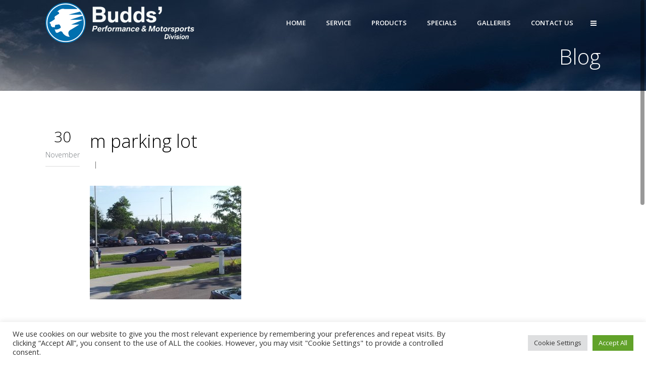

--- FILE ---
content_type: text/html; charset=UTF-8
request_url: https://www.buddsperformance.com/galleries/image-galleries/attachment/m-parking-lot-2/
body_size: 58301
content:
<!DOCTYPE html>
<html dir="ltr" lang="en-US" prefix="og: https://ogp.me/ns#">
<head>
	<meta charset="UTF-8" />
	
				<meta name=viewport content="width=device-width,initial-scale=1,user-scalable=no">
		
	

	<link rel="profile" href="https://gmpg.org/xfn/11" />
	<link rel="pingback" href="https://www.buddsperformance.com/xmlrpc.php" />
	<link rel="shortcut icon" type="image/x-icon" href="https://www.buddsperformance.com/wp-content/uploads/2017/11/favicon-1.png">
	<link rel="apple-touch-icon" href="https://www.buddsperformance.com/wp-content/uploads/2017/11/favicon-1.png"/>
	<!--[if gte IE 9]>
		<style type="text/css">
			.gradient {
				 filter: none;
			}
		</style>
	<![endif]-->

	<link href='//fonts.googleapis.com/css?family=Open+Sans:400,800italic,800,700italic,600italic,600,400italic,300italic,300&subset=latin,latin-ext' rel='stylesheet' type='text/css'>
	<style>img:is([sizes="auto" i], [sizes^="auto," i]) { contain-intrinsic-size: 3000px 1500px }</style>
	
		<!-- All in One SEO 4.8.5 - aioseo.com -->
		<title>m parking lot | Budds' Performance &amp; Motorsports Division</title>
	<meta name="robots" content="max-image-preview:large" />
	<meta name="author" content="bcni"/>
	<link rel="canonical" href="https://www.buddsperformance.com/galleries/image-galleries/attachment/m-parking-lot-2/" />
	<meta name="generator" content="All in One SEO (AIOSEO) 4.8.5" />
		<meta property="og:locale" content="en_US" />
		<meta property="og:site_name" content="Budds&#039; Performance &amp; Motorsports Division | Style &amp; Performance Modification Specialists.  Proud DINAN retailer for Over 10 Years!" />
		<meta property="og:type" content="article" />
		<meta property="og:title" content="m parking lot | Budds&#039; Performance &amp; Motorsports Division" />
		<meta property="og:url" content="https://www.buddsperformance.com/galleries/image-galleries/attachment/m-parking-lot-2/" />
		<meta property="article:published_time" content="2017-11-30T21:40:31+00:00" />
		<meta property="article:modified_time" content="2017-11-30T21:40:31+00:00" />
		<meta name="twitter:card" content="summary" />
		<meta name="twitter:title" content="m parking lot | Budds&#039; Performance &amp; Motorsports Division" />
		<script type="application/ld+json" class="aioseo-schema">
			{"@context":"https:\/\/schema.org","@graph":[{"@type":"BreadcrumbList","@id":"https:\/\/www.buddsperformance.com\/galleries\/image-galleries\/attachment\/m-parking-lot-2\/#breadcrumblist","itemListElement":[{"@type":"ListItem","@id":"https:\/\/www.buddsperformance.com#listItem","position":1,"name":"Home","item":"https:\/\/www.buddsperformance.com","nextItem":{"@type":"ListItem","@id":"https:\/\/www.buddsperformance.com\/galleries\/image-galleries\/attachment\/m-parking-lot-2\/#listItem","name":"m parking lot"}},{"@type":"ListItem","@id":"https:\/\/www.buddsperformance.com\/galleries\/image-galleries\/attachment\/m-parking-lot-2\/#listItem","position":2,"name":"m parking lot","previousItem":{"@type":"ListItem","@id":"https:\/\/www.buddsperformance.com#listItem","name":"Home"}}]},{"@type":"ItemPage","@id":"https:\/\/www.buddsperformance.com\/galleries\/image-galleries\/attachment\/m-parking-lot-2\/#itempage","url":"https:\/\/www.buddsperformance.com\/galleries\/image-galleries\/attachment\/m-parking-lot-2\/","name":"m parking lot | Budds' Performance & Motorsports Division","inLanguage":"en-US","isPartOf":{"@id":"https:\/\/www.buddsperformance.com\/#website"},"breadcrumb":{"@id":"https:\/\/www.buddsperformance.com\/galleries\/image-galleries\/attachment\/m-parking-lot-2\/#breadcrumblist"},"author":{"@id":"https:\/\/www.buddsperformance.com\/author\/bcni\/#author"},"creator":{"@id":"https:\/\/www.buddsperformance.com\/author\/bcni\/#author"},"datePublished":"2017-11-30T16:40:31-05:00","dateModified":"2017-11-30T16:40:31-05:00"},{"@type":"Organization","@id":"https:\/\/www.buddsperformance.com\/#organization","name":"Budds' Performance & Motorsports Division","description":"Style & Performance Modification Specialists.  Proud DINAN retailer for Over 10 Years!","url":"https:\/\/www.buddsperformance.com\/"},{"@type":"Person","@id":"https:\/\/www.buddsperformance.com\/author\/bcni\/#author","url":"https:\/\/www.buddsperformance.com\/author\/bcni\/","name":"bcni","image":{"@type":"ImageObject","@id":"https:\/\/www.buddsperformance.com\/galleries\/image-galleries\/attachment\/m-parking-lot-2\/#authorImage","url":"https:\/\/secure.gravatar.com\/avatar\/6888da4526d912478f37fb44adfa1971c6494c36524c3c7060e5fb1b7ae27119?s=96&d=mm&r=g","width":96,"height":96,"caption":"bcni"}},{"@type":"WebSite","@id":"https:\/\/www.buddsperformance.com\/#website","url":"https:\/\/www.buddsperformance.com\/","name":"Budds' Performance & Motorsports Division","description":"Style & Performance Modification Specialists.  Proud DINAN retailer for Over 10 Years!","inLanguage":"en-US","publisher":{"@id":"https:\/\/www.buddsperformance.com\/#organization"}}]}
		</script>
		<!-- All in One SEO -->

<link rel='dns-prefetch' href='//maps.googleapis.com' />
<link rel='dns-prefetch' href='//www.google.com' />
<link rel="alternate" type="application/rss+xml" title="Budds&#039; Performance &amp; Motorsports Division &raquo; Feed" href="https://www.buddsperformance.com/feed/" />
<link rel="alternate" type="application/rss+xml" title="Budds&#039; Performance &amp; Motorsports Division &raquo; Comments Feed" href="https://www.buddsperformance.com/comments/feed/" />
<script type="text/javascript">
/* <![CDATA[ */
window._wpemojiSettings = {"baseUrl":"https:\/\/s.w.org\/images\/core\/emoji\/16.0.1\/72x72\/","ext":".png","svgUrl":"https:\/\/s.w.org\/images\/core\/emoji\/16.0.1\/svg\/","svgExt":".svg","source":{"concatemoji":"https:\/\/www.buddsperformance.com\/wp-includes\/js\/wp-emoji-release.min.js?ver=ab70bba45ec0b51b42ac12cad3f50110"}};
/*! This file is auto-generated */
!function(s,n){var o,i,e;function c(e){try{var t={supportTests:e,timestamp:(new Date).valueOf()};sessionStorage.setItem(o,JSON.stringify(t))}catch(e){}}function p(e,t,n){e.clearRect(0,0,e.canvas.width,e.canvas.height),e.fillText(t,0,0);var t=new Uint32Array(e.getImageData(0,0,e.canvas.width,e.canvas.height).data),a=(e.clearRect(0,0,e.canvas.width,e.canvas.height),e.fillText(n,0,0),new Uint32Array(e.getImageData(0,0,e.canvas.width,e.canvas.height).data));return t.every(function(e,t){return e===a[t]})}function u(e,t){e.clearRect(0,0,e.canvas.width,e.canvas.height),e.fillText(t,0,0);for(var n=e.getImageData(16,16,1,1),a=0;a<n.data.length;a++)if(0!==n.data[a])return!1;return!0}function f(e,t,n,a){switch(t){case"flag":return n(e,"\ud83c\udff3\ufe0f\u200d\u26a7\ufe0f","\ud83c\udff3\ufe0f\u200b\u26a7\ufe0f")?!1:!n(e,"\ud83c\udde8\ud83c\uddf6","\ud83c\udde8\u200b\ud83c\uddf6")&&!n(e,"\ud83c\udff4\udb40\udc67\udb40\udc62\udb40\udc65\udb40\udc6e\udb40\udc67\udb40\udc7f","\ud83c\udff4\u200b\udb40\udc67\u200b\udb40\udc62\u200b\udb40\udc65\u200b\udb40\udc6e\u200b\udb40\udc67\u200b\udb40\udc7f");case"emoji":return!a(e,"\ud83e\udedf")}return!1}function g(e,t,n,a){var r="undefined"!=typeof WorkerGlobalScope&&self instanceof WorkerGlobalScope?new OffscreenCanvas(300,150):s.createElement("canvas"),o=r.getContext("2d",{willReadFrequently:!0}),i=(o.textBaseline="top",o.font="600 32px Arial",{});return e.forEach(function(e){i[e]=t(o,e,n,a)}),i}function t(e){var t=s.createElement("script");t.src=e,t.defer=!0,s.head.appendChild(t)}"undefined"!=typeof Promise&&(o="wpEmojiSettingsSupports",i=["flag","emoji"],n.supports={everything:!0,everythingExceptFlag:!0},e=new Promise(function(e){s.addEventListener("DOMContentLoaded",e,{once:!0})}),new Promise(function(t){var n=function(){try{var e=JSON.parse(sessionStorage.getItem(o));if("object"==typeof e&&"number"==typeof e.timestamp&&(new Date).valueOf()<e.timestamp+604800&&"object"==typeof e.supportTests)return e.supportTests}catch(e){}return null}();if(!n){if("undefined"!=typeof Worker&&"undefined"!=typeof OffscreenCanvas&&"undefined"!=typeof URL&&URL.createObjectURL&&"undefined"!=typeof Blob)try{var e="postMessage("+g.toString()+"("+[JSON.stringify(i),f.toString(),p.toString(),u.toString()].join(",")+"));",a=new Blob([e],{type:"text/javascript"}),r=new Worker(URL.createObjectURL(a),{name:"wpTestEmojiSupports"});return void(r.onmessage=function(e){c(n=e.data),r.terminate(),t(n)})}catch(e){}c(n=g(i,f,p,u))}t(n)}).then(function(e){for(var t in e)n.supports[t]=e[t],n.supports.everything=n.supports.everything&&n.supports[t],"flag"!==t&&(n.supports.everythingExceptFlag=n.supports.everythingExceptFlag&&n.supports[t]);n.supports.everythingExceptFlag=n.supports.everythingExceptFlag&&!n.supports.flag,n.DOMReady=!1,n.readyCallback=function(){n.DOMReady=!0}}).then(function(){return e}).then(function(){var e;n.supports.everything||(n.readyCallback(),(e=n.source||{}).concatemoji?t(e.concatemoji):e.wpemoji&&e.twemoji&&(t(e.twemoji),t(e.wpemoji)))}))}((window,document),window._wpemojiSettings);
/* ]]> */
</script>
<link rel='stylesheet' id='layerslider-css' href='https://www.buddsperformance.com/wp-content/plugins/LayerSlider/static/layerslider/css/layerslider.css?ver=6.6.2' type='text/css' media='all' />
<style id='wp-emoji-styles-inline-css' type='text/css'>

	img.wp-smiley, img.emoji {
		display: inline !important;
		border: none !important;
		box-shadow: none !important;
		height: 1em !important;
		width: 1em !important;
		margin: 0 0.07em !important;
		vertical-align: -0.1em !important;
		background: none !important;
		padding: 0 !important;
	}
</style>
<link rel='stylesheet' id='wp-block-library-css' href='https://www.buddsperformance.com/wp-includes/css/dist/block-library/style.min.css?ver=ab70bba45ec0b51b42ac12cad3f50110' type='text/css' media='all' />
<style id='classic-theme-styles-inline-css' type='text/css'>
/*! This file is auto-generated */
.wp-block-button__link{color:#fff;background-color:#32373c;border-radius:9999px;box-shadow:none;text-decoration:none;padding:calc(.667em + 2px) calc(1.333em + 2px);font-size:1.125em}.wp-block-file__button{background:#32373c;color:#fff;text-decoration:none}
</style>
<style id='global-styles-inline-css' type='text/css'>
:root{--wp--preset--aspect-ratio--square: 1;--wp--preset--aspect-ratio--4-3: 4/3;--wp--preset--aspect-ratio--3-4: 3/4;--wp--preset--aspect-ratio--3-2: 3/2;--wp--preset--aspect-ratio--2-3: 2/3;--wp--preset--aspect-ratio--16-9: 16/9;--wp--preset--aspect-ratio--9-16: 9/16;--wp--preset--color--black: #000000;--wp--preset--color--cyan-bluish-gray: #abb8c3;--wp--preset--color--white: #ffffff;--wp--preset--color--pale-pink: #f78da7;--wp--preset--color--vivid-red: #cf2e2e;--wp--preset--color--luminous-vivid-orange: #ff6900;--wp--preset--color--luminous-vivid-amber: #fcb900;--wp--preset--color--light-green-cyan: #7bdcb5;--wp--preset--color--vivid-green-cyan: #00d084;--wp--preset--color--pale-cyan-blue: #8ed1fc;--wp--preset--color--vivid-cyan-blue: #0693e3;--wp--preset--color--vivid-purple: #9b51e0;--wp--preset--gradient--vivid-cyan-blue-to-vivid-purple: linear-gradient(135deg,rgba(6,147,227,1) 0%,rgb(155,81,224) 100%);--wp--preset--gradient--light-green-cyan-to-vivid-green-cyan: linear-gradient(135deg,rgb(122,220,180) 0%,rgb(0,208,130) 100%);--wp--preset--gradient--luminous-vivid-amber-to-luminous-vivid-orange: linear-gradient(135deg,rgba(252,185,0,1) 0%,rgba(255,105,0,1) 100%);--wp--preset--gradient--luminous-vivid-orange-to-vivid-red: linear-gradient(135deg,rgba(255,105,0,1) 0%,rgb(207,46,46) 100%);--wp--preset--gradient--very-light-gray-to-cyan-bluish-gray: linear-gradient(135deg,rgb(238,238,238) 0%,rgb(169,184,195) 100%);--wp--preset--gradient--cool-to-warm-spectrum: linear-gradient(135deg,rgb(74,234,220) 0%,rgb(151,120,209) 20%,rgb(207,42,186) 40%,rgb(238,44,130) 60%,rgb(251,105,98) 80%,rgb(254,248,76) 100%);--wp--preset--gradient--blush-light-purple: linear-gradient(135deg,rgb(255,206,236) 0%,rgb(152,150,240) 100%);--wp--preset--gradient--blush-bordeaux: linear-gradient(135deg,rgb(254,205,165) 0%,rgb(254,45,45) 50%,rgb(107,0,62) 100%);--wp--preset--gradient--luminous-dusk: linear-gradient(135deg,rgb(255,203,112) 0%,rgb(199,81,192) 50%,rgb(65,88,208) 100%);--wp--preset--gradient--pale-ocean: linear-gradient(135deg,rgb(255,245,203) 0%,rgb(182,227,212) 50%,rgb(51,167,181) 100%);--wp--preset--gradient--electric-grass: linear-gradient(135deg,rgb(202,248,128) 0%,rgb(113,206,126) 100%);--wp--preset--gradient--midnight: linear-gradient(135deg,rgb(2,3,129) 0%,rgb(40,116,252) 100%);--wp--preset--font-size--small: 13px;--wp--preset--font-size--medium: 20px;--wp--preset--font-size--large: 36px;--wp--preset--font-size--x-large: 42px;--wp--preset--spacing--20: 0.44rem;--wp--preset--spacing--30: 0.67rem;--wp--preset--spacing--40: 1rem;--wp--preset--spacing--50: 1.5rem;--wp--preset--spacing--60: 2.25rem;--wp--preset--spacing--70: 3.38rem;--wp--preset--spacing--80: 5.06rem;--wp--preset--shadow--natural: 6px 6px 9px rgba(0, 0, 0, 0.2);--wp--preset--shadow--deep: 12px 12px 50px rgba(0, 0, 0, 0.4);--wp--preset--shadow--sharp: 6px 6px 0px rgba(0, 0, 0, 0.2);--wp--preset--shadow--outlined: 6px 6px 0px -3px rgba(255, 255, 255, 1), 6px 6px rgba(0, 0, 0, 1);--wp--preset--shadow--crisp: 6px 6px 0px rgba(0, 0, 0, 1);}:where(.is-layout-flex){gap: 0.5em;}:where(.is-layout-grid){gap: 0.5em;}body .is-layout-flex{display: flex;}.is-layout-flex{flex-wrap: wrap;align-items: center;}.is-layout-flex > :is(*, div){margin: 0;}body .is-layout-grid{display: grid;}.is-layout-grid > :is(*, div){margin: 0;}:where(.wp-block-columns.is-layout-flex){gap: 2em;}:where(.wp-block-columns.is-layout-grid){gap: 2em;}:where(.wp-block-post-template.is-layout-flex){gap: 1.25em;}:where(.wp-block-post-template.is-layout-grid){gap: 1.25em;}.has-black-color{color: var(--wp--preset--color--black) !important;}.has-cyan-bluish-gray-color{color: var(--wp--preset--color--cyan-bluish-gray) !important;}.has-white-color{color: var(--wp--preset--color--white) !important;}.has-pale-pink-color{color: var(--wp--preset--color--pale-pink) !important;}.has-vivid-red-color{color: var(--wp--preset--color--vivid-red) !important;}.has-luminous-vivid-orange-color{color: var(--wp--preset--color--luminous-vivid-orange) !important;}.has-luminous-vivid-amber-color{color: var(--wp--preset--color--luminous-vivid-amber) !important;}.has-light-green-cyan-color{color: var(--wp--preset--color--light-green-cyan) !important;}.has-vivid-green-cyan-color{color: var(--wp--preset--color--vivid-green-cyan) !important;}.has-pale-cyan-blue-color{color: var(--wp--preset--color--pale-cyan-blue) !important;}.has-vivid-cyan-blue-color{color: var(--wp--preset--color--vivid-cyan-blue) !important;}.has-vivid-purple-color{color: var(--wp--preset--color--vivid-purple) !important;}.has-black-background-color{background-color: var(--wp--preset--color--black) !important;}.has-cyan-bluish-gray-background-color{background-color: var(--wp--preset--color--cyan-bluish-gray) !important;}.has-white-background-color{background-color: var(--wp--preset--color--white) !important;}.has-pale-pink-background-color{background-color: var(--wp--preset--color--pale-pink) !important;}.has-vivid-red-background-color{background-color: var(--wp--preset--color--vivid-red) !important;}.has-luminous-vivid-orange-background-color{background-color: var(--wp--preset--color--luminous-vivid-orange) !important;}.has-luminous-vivid-amber-background-color{background-color: var(--wp--preset--color--luminous-vivid-amber) !important;}.has-light-green-cyan-background-color{background-color: var(--wp--preset--color--light-green-cyan) !important;}.has-vivid-green-cyan-background-color{background-color: var(--wp--preset--color--vivid-green-cyan) !important;}.has-pale-cyan-blue-background-color{background-color: var(--wp--preset--color--pale-cyan-blue) !important;}.has-vivid-cyan-blue-background-color{background-color: var(--wp--preset--color--vivid-cyan-blue) !important;}.has-vivid-purple-background-color{background-color: var(--wp--preset--color--vivid-purple) !important;}.has-black-border-color{border-color: var(--wp--preset--color--black) !important;}.has-cyan-bluish-gray-border-color{border-color: var(--wp--preset--color--cyan-bluish-gray) !important;}.has-white-border-color{border-color: var(--wp--preset--color--white) !important;}.has-pale-pink-border-color{border-color: var(--wp--preset--color--pale-pink) !important;}.has-vivid-red-border-color{border-color: var(--wp--preset--color--vivid-red) !important;}.has-luminous-vivid-orange-border-color{border-color: var(--wp--preset--color--luminous-vivid-orange) !important;}.has-luminous-vivid-amber-border-color{border-color: var(--wp--preset--color--luminous-vivid-amber) !important;}.has-light-green-cyan-border-color{border-color: var(--wp--preset--color--light-green-cyan) !important;}.has-vivid-green-cyan-border-color{border-color: var(--wp--preset--color--vivid-green-cyan) !important;}.has-pale-cyan-blue-border-color{border-color: var(--wp--preset--color--pale-cyan-blue) !important;}.has-vivid-cyan-blue-border-color{border-color: var(--wp--preset--color--vivid-cyan-blue) !important;}.has-vivid-purple-border-color{border-color: var(--wp--preset--color--vivid-purple) !important;}.has-vivid-cyan-blue-to-vivid-purple-gradient-background{background: var(--wp--preset--gradient--vivid-cyan-blue-to-vivid-purple) !important;}.has-light-green-cyan-to-vivid-green-cyan-gradient-background{background: var(--wp--preset--gradient--light-green-cyan-to-vivid-green-cyan) !important;}.has-luminous-vivid-amber-to-luminous-vivid-orange-gradient-background{background: var(--wp--preset--gradient--luminous-vivid-amber-to-luminous-vivid-orange) !important;}.has-luminous-vivid-orange-to-vivid-red-gradient-background{background: var(--wp--preset--gradient--luminous-vivid-orange-to-vivid-red) !important;}.has-very-light-gray-to-cyan-bluish-gray-gradient-background{background: var(--wp--preset--gradient--very-light-gray-to-cyan-bluish-gray) !important;}.has-cool-to-warm-spectrum-gradient-background{background: var(--wp--preset--gradient--cool-to-warm-spectrum) !important;}.has-blush-light-purple-gradient-background{background: var(--wp--preset--gradient--blush-light-purple) !important;}.has-blush-bordeaux-gradient-background{background: var(--wp--preset--gradient--blush-bordeaux) !important;}.has-luminous-dusk-gradient-background{background: var(--wp--preset--gradient--luminous-dusk) !important;}.has-pale-ocean-gradient-background{background: var(--wp--preset--gradient--pale-ocean) !important;}.has-electric-grass-gradient-background{background: var(--wp--preset--gradient--electric-grass) !important;}.has-midnight-gradient-background{background: var(--wp--preset--gradient--midnight) !important;}.has-small-font-size{font-size: var(--wp--preset--font-size--small) !important;}.has-medium-font-size{font-size: var(--wp--preset--font-size--medium) !important;}.has-large-font-size{font-size: var(--wp--preset--font-size--large) !important;}.has-x-large-font-size{font-size: var(--wp--preset--font-size--x-large) !important;}
:where(.wp-block-post-template.is-layout-flex){gap: 1.25em;}:where(.wp-block-post-template.is-layout-grid){gap: 1.25em;}
:where(.wp-block-columns.is-layout-flex){gap: 2em;}:where(.wp-block-columns.is-layout-grid){gap: 2em;}
:root :where(.wp-block-pullquote){font-size: 1.5em;line-height: 1.6;}
</style>
<link rel='stylesheet' id='contact-form-7-css' href='https://www.buddsperformance.com/wp-content/plugins/contact-form-7/includes/css/styles.css?ver=6.1' type='text/css' media='all' />
<link rel='stylesheet' id='cookie-law-info-css' href='https://www.buddsperformance.com/wp-content/plugins/cookie-law-info/legacy/public/css/cookie-law-info-public.css?ver=3.3.1' type='text/css' media='all' />
<link rel='stylesheet' id='cookie-law-info-gdpr-css' href='https://www.buddsperformance.com/wp-content/plugins/cookie-law-info/legacy/public/css/cookie-law-info-gdpr.css?ver=3.3.1' type='text/css' media='all' />
<link rel='stylesheet' id='default_style-css' href='https://www.buddsperformance.com/wp-content/themes/elision/style.css?ver=ab70bba45ec0b51b42ac12cad3f50110' type='text/css' media='all' />
<link rel='stylesheet' id='qode-font-awesome-css' href='https://www.buddsperformance.com/wp-content/themes/elision/css/font-awesome/css/font-awesome.min.css?ver=ab70bba45ec0b51b42ac12cad3f50110' type='text/css' media='all' />
<link rel='stylesheet' id='stylesheet-css' href='https://www.buddsperformance.com/wp-content/themes/elision/css/stylesheet.min.css?ver=ab70bba45ec0b51b42ac12cad3f50110' type='text/css' media='all' />
<link rel='stylesheet' id='style_dynamic-css' href='https://www.buddsperformance.com/wp-content/themes/elision/css/style_dynamic.php?ver=ab70bba45ec0b51b42ac12cad3f50110' type='text/css' media='all' />
<link rel='stylesheet' id='responsive-css' href='https://www.buddsperformance.com/wp-content/themes/elision/css/responsive.min.css?ver=ab70bba45ec0b51b42ac12cad3f50110' type='text/css' media='all' />
<link rel='stylesheet' id='style_dynamic_responsive-css' href='https://www.buddsperformance.com/wp-content/themes/elision/css/style_dynamic_responsive.php?ver=ab70bba45ec0b51b42ac12cad3f50110' type='text/css' media='all' />
<link rel='stylesheet' id='js_composer_front-css' href='https://www.buddsperformance.com/wp-content/plugins/js_composer/assets/css/js_composer.min.css?ver=5.4.2' type='text/css' media='all' />
<link rel='stylesheet' id='custom_css-css' href='https://www.buddsperformance.com/wp-content/themes/elision/css/custom_css.php?ver=ab70bba45ec0b51b42ac12cad3f50110' type='text/css' media='all' />
<script type="text/javascript" id="layerslider-greensock-js-extra">
/* <![CDATA[ */
var LS_Meta = {"v":"6.6.2"};
/* ]]> */
</script>
<script type="text/javascript" data-cfasync="false" src="https://www.buddsperformance.com/wp-content/plugins/LayerSlider/static/layerslider/js/greensock.js?ver=1.19.0" id="layerslider-greensock-js"></script>
<script type="text/javascript" src="https://www.buddsperformance.com/wp-includes/js/jquery/jquery.min.js?ver=3.7.1" id="jquery-core-js"></script>
<script type="text/javascript" src="https://www.buddsperformance.com/wp-includes/js/jquery/jquery-migrate.min.js?ver=3.4.1" id="jquery-migrate-js"></script>
<script type="text/javascript" data-cfasync="false" src="https://www.buddsperformance.com/wp-content/plugins/LayerSlider/static/layerslider/js/layerslider.kreaturamedia.jquery.js?ver=6.6.2" id="layerslider-js"></script>
<script type="text/javascript" data-cfasync="false" src="https://www.buddsperformance.com/wp-content/plugins/LayerSlider/static/layerslider/js/layerslider.transitions.js?ver=6.6.2" id="layerslider-transitions-js"></script>
<script type="text/javascript" id="cookie-law-info-js-extra">
/* <![CDATA[ */
var Cli_Data = {"nn_cookie_ids":[],"cookielist":[],"non_necessary_cookies":[],"ccpaEnabled":"","ccpaRegionBased":"","ccpaBarEnabled":"","strictlyEnabled":["necessary","obligatoire"],"ccpaType":"gdpr","js_blocking":"1","custom_integration":"","triggerDomRefresh":"","secure_cookies":""};
var cli_cookiebar_settings = {"animate_speed_hide":"500","animate_speed_show":"500","background":"#FFF","border":"#b1a6a6c2","border_on":"","button_1_button_colour":"#61a229","button_1_button_hover":"#4e8221","button_1_link_colour":"#fff","button_1_as_button":"1","button_1_new_win":"","button_2_button_colour":"#333","button_2_button_hover":"#292929","button_2_link_colour":"#444","button_2_as_button":"","button_2_hidebar":"","button_3_button_colour":"#dedfe0","button_3_button_hover":"#b2b2b3","button_3_link_colour":"#333333","button_3_as_button":"1","button_3_new_win":"","button_4_button_colour":"#dedfe0","button_4_button_hover":"#b2b2b3","button_4_link_colour":"#333333","button_4_as_button":"1","button_7_button_colour":"#61a229","button_7_button_hover":"#4e8221","button_7_link_colour":"#fff","button_7_as_button":"1","button_7_new_win":"","font_family":"inherit","header_fix":"","notify_animate_hide":"1","notify_animate_show":"","notify_div_id":"#cookie-law-info-bar","notify_position_horizontal":"right","notify_position_vertical":"bottom","scroll_close":"","scroll_close_reload":"","accept_close_reload":"","reject_close_reload":"","showagain_tab":"","showagain_background":"#fff","showagain_border":"#000","showagain_div_id":"#cookie-law-info-again","showagain_x_position":"100px","text":"#333333","show_once_yn":"","show_once":"10000","logging_on":"","as_popup":"","popup_overlay":"1","bar_heading_text":"","cookie_bar_as":"banner","popup_showagain_position":"bottom-right","widget_position":"left"};
var log_object = {"ajax_url":"https:\/\/www.buddsperformance.com\/wp-admin\/admin-ajax.php"};
/* ]]> */
</script>
<script type="text/javascript" src="https://www.buddsperformance.com/wp-content/plugins/cookie-law-info/legacy/public/js/cookie-law-info-public.js?ver=3.3.1" id="cookie-law-info-js"></script>
<meta name="generator" content="Powered by LayerSlider 6.6.2 - Multi-Purpose, Responsive, Parallax, Mobile-Friendly Slider Plugin for WordPress." />
<!-- LayerSlider updates and docs at: https://layerslider.kreaturamedia.com -->
<link rel="https://api.w.org/" href="https://www.buddsperformance.com/wp-json/" /><link rel="alternate" title="JSON" type="application/json" href="https://www.buddsperformance.com/wp-json/wp/v2/media/8646" /><link rel="EditURI" type="application/rsd+xml" title="RSD" href="https://www.buddsperformance.com/xmlrpc.php?rsd" />
<link rel='shortlink' href='https://www.buddsperformance.com/?p=8646' />
<link rel="alternate" title="oEmbed (JSON)" type="application/json+oembed" href="https://www.buddsperformance.com/wp-json/oembed/1.0/embed?url=https%3A%2F%2Fwww.buddsperformance.com%2Fgalleries%2Fimage-galleries%2Fattachment%2Fm-parking-lot-2%2F" />
<link rel="alternate" title="oEmbed (XML)" type="text/xml+oembed" href="https://www.buddsperformance.com/wp-json/oembed/1.0/embed?url=https%3A%2F%2Fwww.buddsperformance.com%2Fgalleries%2Fimage-galleries%2Fattachment%2Fm-parking-lot-2%2F&#038;format=xml" />
<script type="text/javascript">
(function(url){
	if(/(?:Chrome\/26\.0\.1410\.63 Safari\/537\.31|WordfenceTestMonBot)/.test(navigator.userAgent)){ return; }
	var addEvent = function(evt, handler) {
		if (window.addEventListener) {
			document.addEventListener(evt, handler, false);
		} else if (window.attachEvent) {
			document.attachEvent('on' + evt, handler);
		}
	};
	var removeEvent = function(evt, handler) {
		if (window.removeEventListener) {
			document.removeEventListener(evt, handler, false);
		} else if (window.detachEvent) {
			document.detachEvent('on' + evt, handler);
		}
	};
	var evts = 'contextmenu dblclick drag dragend dragenter dragleave dragover dragstart drop keydown keypress keyup mousedown mousemove mouseout mouseover mouseup mousewheel scroll'.split(' ');
	var logHuman = function() {
		if (window.wfLogHumanRan) { return; }
		window.wfLogHumanRan = true;
		var wfscr = document.createElement('script');
		wfscr.type = 'text/javascript';
		wfscr.async = true;
		wfscr.src = url + '&r=' + Math.random();
		(document.getElementsByTagName('head')[0]||document.getElementsByTagName('body')[0]).appendChild(wfscr);
		for (var i = 0; i < evts.length; i++) {
			removeEvent(evts[i], logHuman);
		}
	};
	for (var i = 0; i < evts.length; i++) {
		addEvent(evts[i], logHuman);
	}
})('//www.buddsperformance.com/?wordfence_lh=1&hid=771D43D0A448647B7B0257578DFA9C34');
</script><meta name="generator" content="Powered by WPBakery Page Builder - drag and drop page builder for WordPress."/>
<!--[if lte IE 9]><link rel="stylesheet" type="text/css" href="https://www.buddsperformance.com/wp-content/plugins/js_composer/assets/css/vc_lte_ie9.min.css" media="screen"><![endif]--><noscript><style type="text/css"> .wpb_animate_when_almost_visible { opacity: 1; }</style></noscript>	
</head>

<body class="attachment wp-singular attachment-template-default single single-attachment postid-8646 attachmentid-8646 attachment-jpeg wp-theme-elision  smooth_scroll mac qode-theme-ver-3.7 wpb-js-composer js-comp-ver-5.4.2 vc_responsive">
	
				<div class="ajax_loader"><div class="ajax_loader_1"><div class="ajax_loader_html"></div></div></div>
					<section class="side_menu right">
			<div class="side_menu_title">
				<h4>Connect with us</h4>			</div>
			<div id="text-4" class="widget widget_text">			<div class="textwidget"><div style="color:#ffffff;">2454 South Service Road West<br>
Oakville, Ontario<br>
L6L 5M9 CANADA
<br><br>
Phone: (905) 845-3577</div>

<div class="separator  transparent   " style="margin-top:20px;margin-bottom:7px;"></div>


<span class='q_social_icon_holder'><a href='https://www.facebook.com/buddsbmwoakville/' target='_blank'><span class='fa-stack fa-2x'><i class='fa fa-facebook'></i></span></a></span><span class='q_social_icon_holder'><a href='https://twitter.com/BuddsBMW' target='_blank'><span class='fa-stack fa-2x'><i class='fa fa-twitter'></i></span></a></span><span class='q_social_icon_holder'><a href='https://www.instagram.com/buddsperformance/' target='_blank'><span class='fa-stack fa-2x'><i class='fa fa-instagram'></i></span></a></span><span class='q_social_icon_holder'><a href='https://www.youtube.com/channel/UCo6PvValyoTi4L9ijP_4gxw' target='_blank'><span class='fa-stack fa-2x'><i class='fa fa-youtube'></i></span></a></span></div>
		</div>		</section>
		<div class="wrapper">
	<div class="wrapper_inner">
	<!-- Google Analytics start -->
			<script>
			var _gaq = _gaq || [];
			_gaq.push(['_setAccount', 'G-H4ML1PWRNY']);
			_gaq.push(['_trackPageview']);

			(function() {
				var ga = document.createElement('script'); ga.type = 'text/javascript'; ga.async = true;
				ga.src = ('https:' == document.location.protocol ? 'https://ssl' : 'http://www') + '.google-analytics.com/ga.js';
				var s = document.getElementsByTagName('script')[0]; s.parentNode.insertBefore(ga, s);
			})();
		</script>
		<!-- Google Analytics end -->
	

<header class="    light">
	<div class="header_inner clearfix">
	
		<div class="header_bottom clearfix">
						<div class="container">
					<div class="container_inner clearfix">
								<div class="header_inner_left">
						<div class="mobile_menu_button"><span><i class="fa fa-bars"></i></span></div>
						<div class="logo_wrapper">
														
															<div class="q_logo"><a href="https://www.buddsperformance.com/"><img class="normal" src="https://www.buddsperformance.com/wp-content/uploads/2017/11/Performance-site-NEW-LOGO1-1.png" alt="Logo"/><img class="dark" src="https://www.buddsperformance.com/wp-content/uploads/2017/11/Performance-site-NEW-LOGO1-dark-1.png" alt="Logo"/><img class="sticky" src="https://www.buddsperformance.com/wp-content/uploads/2017/11/Performance-site-NEW-LOGO1-dark-1.png" alt="Logo"/></a></div>
														
						</div>
					</div>
											<div class="header_inner_right">
																<div class="side_menu_button_wrapper right"><div class="side_menu_button"><a href="javascript:void(0)"><i class="fa fa-bars"></i></a></div></div>
						</div>
										<nav class="main_menu drop_down right">
					<ul id="menu-main-menu" class=""><li id="nav-menu-item-8877" class="menu-item menu-item-type-post_type menu-item-object-page menu-item-home  narrow"><a href="https://www.buddsperformance.com/" class=""><i class="menu_icon fa blank"></i><span>Home</span><i class="q_menu_arrow fa fa-angle-right"></i></a></li>
<li id="nav-menu-item-27" class="menu-item menu-item-type-post_type menu-item-object-page  narrow"><a href="https://www.buddsperformance.com/service/" class=""><i class="menu_icon fa blank"></i><span>Service</span><i class="q_menu_arrow fa fa-angle-right"></i></a></li>
<li id="nav-menu-item-26" class="menu-item menu-item-type-post_type menu-item-object-page  narrow"><a href="https://www.buddsperformance.com/products/" class=""><i class="menu_icon fa blank"></i><span>Products</span><i class="q_menu_arrow fa fa-angle-right"></i></a></li>
<li id="nav-menu-item-29" class="menu-item menu-item-type-taxonomy menu-item-object-category  narrow"><a href="https://www.buddsperformance.com/category/specials/" class=""><i class="menu_icon fa blank"></i><span>Specials</span><i class="q_menu_arrow fa fa-angle-right"></i></a></li>
<li id="nav-menu-item-25" class="menu-item menu-item-type-post_type menu-item-object-page menu-item-has-children  has_sub narrow"><a href="https://www.buddsperformance.com/galleries/" class=""><i class="menu_icon fa blank"></i><span>Galleries</span><i class="q_menu_arrow fa fa-angle-right"></i></a>
<div class="second"><div class="inner"><ul>
	<li id="nav-menu-item-7524" class="menu-item menu-item-type-post_type menu-item-object-page "><a href="https://www.buddsperformance.com/galleries/image-galleries/" class=""><i class="menu_icon fa blank"></i><span>Images</span><i class="q_menu_arrow fa fa-angle-right"></i></a></li>
	<li id="nav-menu-item-7525" class="menu-item menu-item-type-taxonomy menu-item-object-category "><a href="https://www.buddsperformance.com/category/videos/" class=""><i class="menu_icon fa blank"></i><span>Videos</span><i class="q_menu_arrow fa fa-angle-right"></i></a></li>
</ul></div></div>
</li>
<li id="nav-menu-item-7461" class="menu-item menu-item-type-post_type menu-item-object-page  narrow"><a href="https://www.buddsperformance.com/contact-us/" class=""><i class="menu_icon fa blank"></i><span>Contact Us</span><i class="q_menu_arrow fa fa-angle-right"></i></a></li>
</ul>					</nav>
										<nav class="mobile_menu">
						<ul id="menu-main-menu-1" class=""><li id="mobile-menu-item-8877" class="menu-item menu-item-type-post_type menu-item-object-page menu-item-home "><a href="https://www.buddsperformance.com/" class=""><span>Home</span><span class="mobile_arrow"><i class="fa fa-angle-right"></i><i class="fa fa-angle-down"></i></span></a></li>
<li id="mobile-menu-item-27" class="menu-item menu-item-type-post_type menu-item-object-page "><a href="https://www.buddsperformance.com/service/" class=""><span>Service</span><span class="mobile_arrow"><i class="fa fa-angle-right"></i><i class="fa fa-angle-down"></i></span></a></li>
<li id="mobile-menu-item-26" class="menu-item menu-item-type-post_type menu-item-object-page "><a href="https://www.buddsperformance.com/products/" class=""><span>Products</span><span class="mobile_arrow"><i class="fa fa-angle-right"></i><i class="fa fa-angle-down"></i></span></a></li>
<li id="mobile-menu-item-29" class="menu-item menu-item-type-taxonomy menu-item-object-category "><a href="https://www.buddsperformance.com/category/specials/" class=""><span>Specials</span><span class="mobile_arrow"><i class="fa fa-angle-right"></i><i class="fa fa-angle-down"></i></span></a></li>
<li id="mobile-menu-item-25" class="menu-item menu-item-type-post_type menu-item-object-page menu-item-has-children  has_sub"><a href="https://www.buddsperformance.com/galleries/" class=""><span>Galleries</span><span class="mobile_arrow"><i class="fa fa-angle-right"></i><i class="fa fa-angle-down"></i></span></a>
<ul class="sub_menu">
	<li id="mobile-menu-item-7524" class="menu-item menu-item-type-post_type menu-item-object-page "><a href="https://www.buddsperformance.com/galleries/image-galleries/" class=""><span>Images</span><span class="mobile_arrow"><i class="fa fa-angle-right"></i><i class="fa fa-angle-down"></i></span></a></li>
	<li id="mobile-menu-item-7525" class="menu-item menu-item-type-taxonomy menu-item-object-category "><a href="https://www.buddsperformance.com/category/videos/" class=""><span>Videos</span><span class="mobile_arrow"><i class="fa fa-angle-right"></i><i class="fa fa-angle-down"></i></span></a></li>
</ul>
</li>
<li id="mobile-menu-item-7461" class="menu-item menu-item-type-post_type menu-item-object-page "><a href="https://www.buddsperformance.com/contact-us/" class=""><span>Contact Us</span><span class="mobile_arrow"><i class="fa fa-angle-right"></i><i class="fa fa-angle-down"></i></span></a></li>
</ul>					</nav>
								</div>
				</div>
				</div>
	</div>
</header>


<div class="content">
						<div class="content_inner  ">
								
													<div class="title has_fixed_background " style="background-size:1920px auto;background-image:url(https://www.buddsperformance.com/wp-content/uploads/2017/11/title-image.png);">
						<div class="image not_responsive"><img src="https://www.buddsperformance.com/wp-content/uploads/2017/11/title-image.png" alt="&nbsp;" /> </div>
													<div class="title_holder">
								<div class="container">
									<div class="container_inner clearfix">
																					<h1><span>
																									Blog																							</span></h1>
																			</div>
								</div>
							</div>
											</div>
								
								<div class="container">
					<div class="container_inner">
				
											<div class="blog_holder blog_single">
								<article id="post-8646" class="post-8646 attachment type-attachment status-inherit hentry">
			<div class="post_info">
				<div class="inner">
					<div class="post_date">
						<span class="date">30</span>
						<span class="month">November</span>
					</div>
														</div>
			</div>
			<div class="post_content_holder">
								<div class="post_text">
					<h2>m parking lot</h2>
					<div class="post_description">
						<a class="post_author" href="https://www.buddsperformance.com/author/bcni/" target="_self">bcni</a>
						&nbsp;&nbsp;|&nbsp;&nbsp;  											</div>	
					<p class="attachment"><a href='https://www.buddsperformance.com/wp-content/uploads/2017/11/m-parking-lot-1.jpg'><img fetchpriority="high" decoding="async" width="300" height="225" src="https://www.buddsperformance.com/wp-content/uploads/2017/11/m-parking-lot-1-300x225.jpg" class="attachment-medium size-medium" alt="" srcset="https://www.buddsperformance.com/wp-content/uploads/2017/11/m-parking-lot-1-300x225.jpg 300w, https://www.buddsperformance.com/wp-content/uploads/2017/11/m-parking-lot-1-768x576.jpg 768w, https://www.buddsperformance.com/wp-content/uploads/2017/11/m-parking-lot-1-1024x768.jpg 1024w, https://www.buddsperformance.com/wp-content/uploads/2017/11/m-parking-lot-1.jpg 1920w" sizes="(max-width: 300px) 100vw, 300px" /></a></p>
				</div>
			</div>
		
				
</article>						<br/><br/> 
						
										</div>
				</div>
			</div>						
	


				<div class="content_bottom" >
			<div class="widget_text widget widget_custom_html"><div class="textwidget custom-html-widget"><div class="container" style="background:#0070af;">
	<div class="container_inner clearfix" style="background:#0070af;">
		
<h3 style="color:#ffffff;">
	Connect with us
</h3>
<div>
<div style="float:left; margin-right:50px;">
	<p style="color:#ffffff;">Contact us for more information on any of our performance parts &amp; services</p>
	</div>
<div style="float:right;">
	<a href="/contact-us/" target="_self" class="qbutton  large center" style="color: #0070af; background-color: #ffffff; border: 1px solid #0070af; ">PARTS OR ESTIMATE REQUEST<i class="fa fa-arrow-right fa-lg" style="color: #0070af;"></i></a>
	</div>
</div>
<div style="clear:both;">
</div>
<div class="" style="margin-top:25px;margin-bottom:25px;"></div>
	
	</div>
	</div></div></div>		</div>
				
	</div>
</div>
	<footer>
				<div class="footer_top_holder">
			<div class="footer_top">
																	<div class="four_columns clearfix">
								<div class="column1">
									<div class="column_inner">
										<div id="text-2" class="widget widget_text">			<div class="textwidget"><img src="https://www.buddsperformance.com/wp-content/uploads/2017/11/Performance-site-NEW-LOGO1-small.png" alt="logo" />

<div class="separator  transparent   " style="margin-top:10px;margin-bottom:2px;"></div>


Budds Performance & Motorsports Division is your premier source for BMW and MINI performance parts from DINAN, John Cooper Works, Brembo, BMW M Performance and more.</div>
		</div>									</div>
								</div>
								<div class="column2">
									<div class="column_inner">
										<div id="text-9" class="widget widget_text"><h6>CONNECT WITH US</h6>			<div class="textwidget"><p>2454 South Service Road West<br />
Oakville, Ontario<br />
L6L 5M9 CANADA</p>
<p>Phone: (905) 845-3577</p>
<div class="separator  transparent   " style="margin-top:20px;margin-bottom:7px;"></div>

<p><span class='q_social_icon_holder'><a href='https://www.facebook.com/buddsbmwoakville/' target='_blank'><span class='fa-stack fa-2x'><i class='fa fa-facebook'></i></span></a></span><span class='q_social_icon_holder'><a href='https://twitter.com/BuddsBMW' target='_blank'><span class='fa-stack fa-2x'><i class='fa fa-twitter'></i></span></a></span><span class='q_social_icon_holder'><a href='https://www.instagram.com/buddsperformance/' target='_blank'><span class='fa-stack fa-2x'><i class='fa fa-instagram'></i></span></a></span><span class='q_social_icon_holder'><a href='https://www.youtube.com/channel/UCo6PvValyoTi4L9ijP_4gxw' target='_blank'><span class='fa-stack fa-2x'><i class='fa fa-youtube'></i></span></a></span></p>
</div>
		</div>									</div>
								</div>
								<div class="column3">
									<div class="column_inner">
										<div id="text-10" class="widget widget_text"><h6>BUSINESS HOURS</h6>			<div class="textwidget"><p><strong style="color: #0070af;">Service</strong><br />
Monday through Friday &#8211; 8:00am to 5:00pm</p>
<p><strong style="color: #0070af;">Parts</strong><br />
Monday through Friday &#8211; 8:00am to 5:00pm</p>
</div>
		</div>									</div>
								</div>
								<div class="column4">
									<div class="column_inner">
										<div id="text-12" class="widget widget_text"><h6>OUR INSTAGRAM</h6>			<div class="textwidget"><p>[instagram-feed]</p>
</div>
		</div>									</div>
								</div>
							</div>
													</div>
		</div>
						<div class="footer_bottom_holder">
			<div class="footer_bottom">
							<div class="textwidget"><span>&copy; Copyright Budds' BMW | <small>Programmed by <a href="http://www.bcni.ca" target="_blank">BCNI.ca</a></small></span> | <a href="/privacy-policy/">Privacy Policy</a> | <a href="https://www.buddsperformance.com/wp-content/uploads/2021/07/Budds-Commitment-to-Accessibility.pdf" target="_blank">Accessibility Commitment (PDF)</a></div>
					</div>
		</div>
			</footer>
</div>
</div>
<script type="speculationrules">
{"prefetch":[{"source":"document","where":{"and":[{"href_matches":"\/*"},{"not":{"href_matches":["\/wp-*.php","\/wp-admin\/*","\/wp-content\/uploads\/*","\/wp-content\/*","\/wp-content\/plugins\/*","\/wp-content\/themes\/elision\/*","\/*\\?(.+)"]}},{"not":{"selector_matches":"a[rel~=\"nofollow\"]"}},{"not":{"selector_matches":".no-prefetch, .no-prefetch a"}}]},"eagerness":"conservative"}]}
</script>
<!--googleoff: all--><div id="cookie-law-info-bar" data-nosnippet="true"><span><div class="cli-bar-container cli-style-v2"><div class="cli-bar-message">We use cookies on our website to give you the most relevant experience by remembering your preferences and repeat visits. By clicking “Accept All”, you consent to the use of ALL the cookies. However, you may visit "Cookie Settings" to provide a controlled consent.</div><div class="cli-bar-btn_container"><a role='button' class="medium cli-plugin-button cli-plugin-main-button cli_settings_button" style="margin:0px 5px 0px 0px">Cookie Settings</a><a id="wt-cli-accept-all-btn" role='button' data-cli_action="accept_all" class="wt-cli-element medium cli-plugin-button wt-cli-accept-all-btn cookie_action_close_header cli_action_button">Accept All</a></div></div></span></div><div id="cookie-law-info-again" data-nosnippet="true"><span id="cookie_hdr_showagain">Manage consent</span></div><div class="cli-modal" data-nosnippet="true" id="cliSettingsPopup" tabindex="-1" role="dialog" aria-labelledby="cliSettingsPopup" aria-hidden="true">
  <div class="cli-modal-dialog" role="document">
	<div class="cli-modal-content cli-bar-popup">
		  <button type="button" class="cli-modal-close" id="cliModalClose">
			<svg class="" viewBox="0 0 24 24"><path d="M19 6.41l-1.41-1.41-5.59 5.59-5.59-5.59-1.41 1.41 5.59 5.59-5.59 5.59 1.41 1.41 5.59-5.59 5.59 5.59 1.41-1.41-5.59-5.59z"></path><path d="M0 0h24v24h-24z" fill="none"></path></svg>
			<span class="wt-cli-sr-only">Close</span>
		  </button>
		  <div class="cli-modal-body">
			<div class="cli-container-fluid cli-tab-container">
	<div class="cli-row">
		<div class="cli-col-12 cli-align-items-stretch cli-px-0">
			<div class="cli-privacy-overview">
				<h4>Privacy Overview</h4>				<div class="cli-privacy-content">
					<div class="cli-privacy-content-text">This website uses cookies to improve your experience while you navigate through the website. Out of these, the cookies that are categorized as necessary are stored on your browser as they are essential for the working of basic functionalities of the website. We also use third-party cookies that help us analyze and understand how you use this website. These cookies will be stored in your browser only with your consent. You also have the option to opt-out of these cookies. But opting out of some of these cookies may affect your browsing experience.</div>
				</div>
				<a class="cli-privacy-readmore" aria-label="Show more" role="button" data-readmore-text="Show more" data-readless-text="Show less"></a>			</div>
		</div>
		<div class="cli-col-12 cli-align-items-stretch cli-px-0 cli-tab-section-container">
												<div class="cli-tab-section">
						<div class="cli-tab-header">
							<a role="button" tabindex="0" class="cli-nav-link cli-settings-mobile" data-target="necessary" data-toggle="cli-toggle-tab">
								Necessary							</a>
															<div class="wt-cli-necessary-checkbox">
									<input type="checkbox" class="cli-user-preference-checkbox"  id="wt-cli-checkbox-necessary" data-id="checkbox-necessary" checked="checked"  />
									<label class="form-check-label" for="wt-cli-checkbox-necessary">Necessary</label>
								</div>
								<span class="cli-necessary-caption">Always Enabled</span>
													</div>
						<div class="cli-tab-content">
							<div class="cli-tab-pane cli-fade" data-id="necessary">
								<div class="wt-cli-cookie-description">
									Necessary cookies are absolutely essential for the website to function properly. These cookies ensure basic functionalities and security features of the website, anonymously.
<table class="cookielawinfo-row-cat-table cookielawinfo-winter"><thead><tr><th class="cookielawinfo-column-1">Cookie</th><th class="cookielawinfo-column-3">Duration</th><th class="cookielawinfo-column-4">Description</th></tr></thead><tbody><tr class="cookielawinfo-row"><td class="cookielawinfo-column-1">cookielawinfo-checkbox-analytics</td><td class="cookielawinfo-column-3">11 months</td><td class="cookielawinfo-column-4">This cookie is set by GDPR Cookie Consent plugin. The cookie is used to store the user consent for the cookies in the category "Analytics".</td></tr><tr class="cookielawinfo-row"><td class="cookielawinfo-column-1">cookielawinfo-checkbox-functional</td><td class="cookielawinfo-column-3">11 months</td><td class="cookielawinfo-column-4">The cookie is set by GDPR cookie consent to record the user consent for the cookies in the category "Functional".</td></tr><tr class="cookielawinfo-row"><td class="cookielawinfo-column-1">cookielawinfo-checkbox-necessary</td><td class="cookielawinfo-column-3">11 months</td><td class="cookielawinfo-column-4">This cookie is set by GDPR Cookie Consent plugin. The cookies is used to store the user consent for the cookies in the category "Necessary".</td></tr><tr class="cookielawinfo-row"><td class="cookielawinfo-column-1">cookielawinfo-checkbox-others</td><td class="cookielawinfo-column-3">11 months</td><td class="cookielawinfo-column-4">This cookie is set by GDPR Cookie Consent plugin. The cookie is used to store the user consent for the cookies in the category "Other.</td></tr><tr class="cookielawinfo-row"><td class="cookielawinfo-column-1">cookielawinfo-checkbox-performance</td><td class="cookielawinfo-column-3">11 months</td><td class="cookielawinfo-column-4">This cookie is set by GDPR Cookie Consent plugin. The cookie is used to store the user consent for the cookies in the category "Performance".</td></tr><tr class="cookielawinfo-row"><td class="cookielawinfo-column-1">viewed_cookie_policy</td><td class="cookielawinfo-column-3">11 months</td><td class="cookielawinfo-column-4">The cookie is set by the GDPR Cookie Consent plugin and is used to store whether or not user has consented to the use of cookies. It does not store any personal data.</td></tr></tbody></table>								</div>
							</div>
						</div>
					</div>
																	<div class="cli-tab-section">
						<div class="cli-tab-header">
							<a role="button" tabindex="0" class="cli-nav-link cli-settings-mobile" data-target="functional" data-toggle="cli-toggle-tab">
								Functional							</a>
															<div class="cli-switch">
									<input type="checkbox" id="wt-cli-checkbox-functional" class="cli-user-preference-checkbox"  data-id="checkbox-functional" />
									<label for="wt-cli-checkbox-functional" class="cli-slider" data-cli-enable="Enabled" data-cli-disable="Disabled"><span class="wt-cli-sr-only">Functional</span></label>
								</div>
													</div>
						<div class="cli-tab-content">
							<div class="cli-tab-pane cli-fade" data-id="functional">
								<div class="wt-cli-cookie-description">
									Functional cookies help to perform certain functionalities like sharing the content of the website on social media platforms, collect feedbacks, and other third-party features.
								</div>
							</div>
						</div>
					</div>
																	<div class="cli-tab-section">
						<div class="cli-tab-header">
							<a role="button" tabindex="0" class="cli-nav-link cli-settings-mobile" data-target="performance" data-toggle="cli-toggle-tab">
								Performance							</a>
															<div class="cli-switch">
									<input type="checkbox" id="wt-cli-checkbox-performance" class="cli-user-preference-checkbox"  data-id="checkbox-performance" />
									<label for="wt-cli-checkbox-performance" class="cli-slider" data-cli-enable="Enabled" data-cli-disable="Disabled"><span class="wt-cli-sr-only">Performance</span></label>
								</div>
													</div>
						<div class="cli-tab-content">
							<div class="cli-tab-pane cli-fade" data-id="performance">
								<div class="wt-cli-cookie-description">
									Performance cookies are used to understand and analyze the key performance indexes of the website which helps in delivering a better user experience for the visitors.
								</div>
							</div>
						</div>
					</div>
																	<div class="cli-tab-section">
						<div class="cli-tab-header">
							<a role="button" tabindex="0" class="cli-nav-link cli-settings-mobile" data-target="analytics" data-toggle="cli-toggle-tab">
								Analytics							</a>
															<div class="cli-switch">
									<input type="checkbox" id="wt-cli-checkbox-analytics" class="cli-user-preference-checkbox"  data-id="checkbox-analytics" />
									<label for="wt-cli-checkbox-analytics" class="cli-slider" data-cli-enable="Enabled" data-cli-disable="Disabled"><span class="wt-cli-sr-only">Analytics</span></label>
								</div>
													</div>
						<div class="cli-tab-content">
							<div class="cli-tab-pane cli-fade" data-id="analytics">
								<div class="wt-cli-cookie-description">
									Analytical cookies are used to understand how visitors interact with the website. These cookies help provide information on metrics the number of visitors, bounce rate, traffic source, etc.
								</div>
							</div>
						</div>
					</div>
																	<div class="cli-tab-section">
						<div class="cli-tab-header">
							<a role="button" tabindex="0" class="cli-nav-link cli-settings-mobile" data-target="advertisement" data-toggle="cli-toggle-tab">
								Advertisement							</a>
															<div class="cli-switch">
									<input type="checkbox" id="wt-cli-checkbox-advertisement" class="cli-user-preference-checkbox"  data-id="checkbox-advertisement" />
									<label for="wt-cli-checkbox-advertisement" class="cli-slider" data-cli-enable="Enabled" data-cli-disable="Disabled"><span class="wt-cli-sr-only">Advertisement</span></label>
								</div>
													</div>
						<div class="cli-tab-content">
							<div class="cli-tab-pane cli-fade" data-id="advertisement">
								<div class="wt-cli-cookie-description">
									Advertisement cookies are used to provide visitors with relevant ads and marketing campaigns. These cookies track visitors across websites and collect information to provide customized ads.
								</div>
							</div>
						</div>
					</div>
																	<div class="cli-tab-section">
						<div class="cli-tab-header">
							<a role="button" tabindex="0" class="cli-nav-link cli-settings-mobile" data-target="others" data-toggle="cli-toggle-tab">
								Others							</a>
															<div class="cli-switch">
									<input type="checkbox" id="wt-cli-checkbox-others" class="cli-user-preference-checkbox"  data-id="checkbox-others" />
									<label for="wt-cli-checkbox-others" class="cli-slider" data-cli-enable="Enabled" data-cli-disable="Disabled"><span class="wt-cli-sr-only">Others</span></label>
								</div>
													</div>
						<div class="cli-tab-content">
							<div class="cli-tab-pane cli-fade" data-id="others">
								<div class="wt-cli-cookie-description">
									Other uncategorized cookies are those that are being analyzed and have not been classified into a category as yet.
								</div>
							</div>
						</div>
					</div>
										</div>
	</div>
</div>
		  </div>
		  <div class="cli-modal-footer">
			<div class="wt-cli-element cli-container-fluid cli-tab-container">
				<div class="cli-row">
					<div class="cli-col-12 cli-align-items-stretch cli-px-0">
						<div class="cli-tab-footer wt-cli-privacy-overview-actions">
						
															<a id="wt-cli-privacy-save-btn" role="button" tabindex="0" data-cli-action="accept" class="wt-cli-privacy-btn cli_setting_save_button wt-cli-privacy-accept-btn cli-btn">SAVE &amp; ACCEPT</a>
													</div>
						
					</div>
				</div>
			</div>
		</div>
	</div>
  </div>
</div>
<div class="cli-modal-backdrop cli-fade cli-settings-overlay"></div>
<div class="cli-modal-backdrop cli-fade cli-popupbar-overlay"></div>
<!--googleon: all--><link rel='stylesheet' id='cookie-law-info-table-css' href='https://www.buddsperformance.com/wp-content/plugins/cookie-law-info/legacy/public/css/cookie-law-info-table.css?ver=3.3.1' type='text/css' media='all' />
<script type="text/javascript" src="https://www.buddsperformance.com/wp-includes/js/dist/hooks.min.js?ver=4d63a3d491d11ffd8ac6" id="wp-hooks-js"></script>
<script type="text/javascript" src="https://www.buddsperformance.com/wp-includes/js/dist/i18n.min.js?ver=5e580eb46a90c2b997e6" id="wp-i18n-js"></script>
<script type="text/javascript" id="wp-i18n-js-after">
/* <![CDATA[ */
wp.i18n.setLocaleData( { 'text direction\u0004ltr': [ 'ltr' ] } );
/* ]]> */
</script>
<script type="text/javascript" src="https://www.buddsperformance.com/wp-content/plugins/contact-form-7/includes/swv/js/index.js?ver=6.1" id="swv-js"></script>
<script type="text/javascript" id="contact-form-7-js-before">
/* <![CDATA[ */
var wpcf7 = {
    "api": {
        "root": "https:\/\/www.buddsperformance.com\/wp-json\/",
        "namespace": "contact-form-7\/v1"
    }
};
/* ]]> */
</script>
<script type="text/javascript" src="https://www.buddsperformance.com/wp-content/plugins/contact-form-7/includes/js/index.js?ver=6.1" id="contact-form-7-js"></script>
<script type="text/javascript" id="qode-like-js-extra">
/* <![CDATA[ */
var qodeLike = {"ajaxurl":"https:\/\/www.buddsperformance.com\/wp-admin\/admin-ajax.php"};
/* ]]> */
</script>
<script type="text/javascript" src="https://www.buddsperformance.com/wp-content/themes/elision/js/qode-like.js?ver=1.0" id="qode-like-js"></script>
<script type="text/javascript" src="https://www.buddsperformance.com/wp-content/themes/elision/js/plugins.js?ver=ab70bba45ec0b51b42ac12cad3f50110" id="plugins-js"></script>
<script type="text/javascript" src="https://maps.googleapis.com/maps/api/js?key=AIzaSyDCeo00Ls7nDbE4MigBvLRmc2_RyZwk8x8&amp;ver=ab70bba45ec0b51b42ac12cad3f50110" id="google_map_api-js"></script>
<script type="text/javascript" src="https://www.buddsperformance.com/wp-content/themes/elision/js/default_dynamic.php?ver=ab70bba45ec0b51b42ac12cad3f50110" id="default_dynamic-js"></script>
<script type="text/javascript" src="https://www.buddsperformance.com/wp-content/themes/elision/js/default.min.js?ver=ab70bba45ec0b51b42ac12cad3f50110" id="default-js"></script>
<script type="text/javascript" src="https://www.buddsperformance.com/wp-content/themes/elision/js/custom_js.php?ver=ab70bba45ec0b51b42ac12cad3f50110" id="custom_js-js"></script>
<script type="text/javascript" src="https://www.buddsperformance.com/wp-includes/js/comment-reply.min.js?ver=ab70bba45ec0b51b42ac12cad3f50110" id="comment-reply-js" async="async" data-wp-strategy="async"></script>
<script type="text/javascript" src="https://www.buddsperformance.com/wp-content/plugins/js_composer/assets/js/dist/js_composer_front.min.js?ver=5.4.2" id="wpb_composer_front_js-js"></script>
<script type="text/javascript" src="https://www.google.com/recaptcha/api.js?ver=ab70bba45ec0b51b42ac12cad3f50110" id="recaptcha_ajax-js"></script>
<script type="text/javascript" src="https://www.google.com/recaptcha/api.js?render=6Ldm06UhAAAAADrrceoDhenqiHynFnHw5NwJqjzL&amp;ver=3.0" id="google-recaptcha-js"></script>
<script type="text/javascript" src="https://www.buddsperformance.com/wp-includes/js/dist/vendor/wp-polyfill.min.js?ver=3.15.0" id="wp-polyfill-js"></script>
<script type="text/javascript" id="wpcf7-recaptcha-js-before">
/* <![CDATA[ */
var wpcf7_recaptcha = {
    "sitekey": "6Ldm06UhAAAAADrrceoDhenqiHynFnHw5NwJqjzL",
    "actions": {
        "homepage": "homepage",
        "contactform": "contactform"
    }
};
/* ]]> */
</script>
<script type="text/javascript" src="https://www.buddsperformance.com/wp-content/plugins/contact-form-7/modules/recaptcha/index.js?ver=6.1" id="wpcf7-recaptcha-js"></script>
</body>
</html>	

--- FILE ---
content_type: text/html; charset=utf-8
request_url: https://www.google.com/recaptcha/api2/anchor?ar=1&k=6Ldm06UhAAAAADrrceoDhenqiHynFnHw5NwJqjzL&co=aHR0cHM6Ly93d3cuYnVkZHNwZXJmb3JtYW5jZS5jb206NDQz&hl=en&v=N67nZn4AqZkNcbeMu4prBgzg&size=invisible&anchor-ms=20000&execute-ms=30000&cb=ks6dqztot6rl
body_size: 48692
content:
<!DOCTYPE HTML><html dir="ltr" lang="en"><head><meta http-equiv="Content-Type" content="text/html; charset=UTF-8">
<meta http-equiv="X-UA-Compatible" content="IE=edge">
<title>reCAPTCHA</title>
<style type="text/css">
/* cyrillic-ext */
@font-face {
  font-family: 'Roboto';
  font-style: normal;
  font-weight: 400;
  font-stretch: 100%;
  src: url(//fonts.gstatic.com/s/roboto/v48/KFO7CnqEu92Fr1ME7kSn66aGLdTylUAMa3GUBHMdazTgWw.woff2) format('woff2');
  unicode-range: U+0460-052F, U+1C80-1C8A, U+20B4, U+2DE0-2DFF, U+A640-A69F, U+FE2E-FE2F;
}
/* cyrillic */
@font-face {
  font-family: 'Roboto';
  font-style: normal;
  font-weight: 400;
  font-stretch: 100%;
  src: url(//fonts.gstatic.com/s/roboto/v48/KFO7CnqEu92Fr1ME7kSn66aGLdTylUAMa3iUBHMdazTgWw.woff2) format('woff2');
  unicode-range: U+0301, U+0400-045F, U+0490-0491, U+04B0-04B1, U+2116;
}
/* greek-ext */
@font-face {
  font-family: 'Roboto';
  font-style: normal;
  font-weight: 400;
  font-stretch: 100%;
  src: url(//fonts.gstatic.com/s/roboto/v48/KFO7CnqEu92Fr1ME7kSn66aGLdTylUAMa3CUBHMdazTgWw.woff2) format('woff2');
  unicode-range: U+1F00-1FFF;
}
/* greek */
@font-face {
  font-family: 'Roboto';
  font-style: normal;
  font-weight: 400;
  font-stretch: 100%;
  src: url(//fonts.gstatic.com/s/roboto/v48/KFO7CnqEu92Fr1ME7kSn66aGLdTylUAMa3-UBHMdazTgWw.woff2) format('woff2');
  unicode-range: U+0370-0377, U+037A-037F, U+0384-038A, U+038C, U+038E-03A1, U+03A3-03FF;
}
/* math */
@font-face {
  font-family: 'Roboto';
  font-style: normal;
  font-weight: 400;
  font-stretch: 100%;
  src: url(//fonts.gstatic.com/s/roboto/v48/KFO7CnqEu92Fr1ME7kSn66aGLdTylUAMawCUBHMdazTgWw.woff2) format('woff2');
  unicode-range: U+0302-0303, U+0305, U+0307-0308, U+0310, U+0312, U+0315, U+031A, U+0326-0327, U+032C, U+032F-0330, U+0332-0333, U+0338, U+033A, U+0346, U+034D, U+0391-03A1, U+03A3-03A9, U+03B1-03C9, U+03D1, U+03D5-03D6, U+03F0-03F1, U+03F4-03F5, U+2016-2017, U+2034-2038, U+203C, U+2040, U+2043, U+2047, U+2050, U+2057, U+205F, U+2070-2071, U+2074-208E, U+2090-209C, U+20D0-20DC, U+20E1, U+20E5-20EF, U+2100-2112, U+2114-2115, U+2117-2121, U+2123-214F, U+2190, U+2192, U+2194-21AE, U+21B0-21E5, U+21F1-21F2, U+21F4-2211, U+2213-2214, U+2216-22FF, U+2308-230B, U+2310, U+2319, U+231C-2321, U+2336-237A, U+237C, U+2395, U+239B-23B7, U+23D0, U+23DC-23E1, U+2474-2475, U+25AF, U+25B3, U+25B7, U+25BD, U+25C1, U+25CA, U+25CC, U+25FB, U+266D-266F, U+27C0-27FF, U+2900-2AFF, U+2B0E-2B11, U+2B30-2B4C, U+2BFE, U+3030, U+FF5B, U+FF5D, U+1D400-1D7FF, U+1EE00-1EEFF;
}
/* symbols */
@font-face {
  font-family: 'Roboto';
  font-style: normal;
  font-weight: 400;
  font-stretch: 100%;
  src: url(//fonts.gstatic.com/s/roboto/v48/KFO7CnqEu92Fr1ME7kSn66aGLdTylUAMaxKUBHMdazTgWw.woff2) format('woff2');
  unicode-range: U+0001-000C, U+000E-001F, U+007F-009F, U+20DD-20E0, U+20E2-20E4, U+2150-218F, U+2190, U+2192, U+2194-2199, U+21AF, U+21E6-21F0, U+21F3, U+2218-2219, U+2299, U+22C4-22C6, U+2300-243F, U+2440-244A, U+2460-24FF, U+25A0-27BF, U+2800-28FF, U+2921-2922, U+2981, U+29BF, U+29EB, U+2B00-2BFF, U+4DC0-4DFF, U+FFF9-FFFB, U+10140-1018E, U+10190-1019C, U+101A0, U+101D0-101FD, U+102E0-102FB, U+10E60-10E7E, U+1D2C0-1D2D3, U+1D2E0-1D37F, U+1F000-1F0FF, U+1F100-1F1AD, U+1F1E6-1F1FF, U+1F30D-1F30F, U+1F315, U+1F31C, U+1F31E, U+1F320-1F32C, U+1F336, U+1F378, U+1F37D, U+1F382, U+1F393-1F39F, U+1F3A7-1F3A8, U+1F3AC-1F3AF, U+1F3C2, U+1F3C4-1F3C6, U+1F3CA-1F3CE, U+1F3D4-1F3E0, U+1F3ED, U+1F3F1-1F3F3, U+1F3F5-1F3F7, U+1F408, U+1F415, U+1F41F, U+1F426, U+1F43F, U+1F441-1F442, U+1F444, U+1F446-1F449, U+1F44C-1F44E, U+1F453, U+1F46A, U+1F47D, U+1F4A3, U+1F4B0, U+1F4B3, U+1F4B9, U+1F4BB, U+1F4BF, U+1F4C8-1F4CB, U+1F4D6, U+1F4DA, U+1F4DF, U+1F4E3-1F4E6, U+1F4EA-1F4ED, U+1F4F7, U+1F4F9-1F4FB, U+1F4FD-1F4FE, U+1F503, U+1F507-1F50B, U+1F50D, U+1F512-1F513, U+1F53E-1F54A, U+1F54F-1F5FA, U+1F610, U+1F650-1F67F, U+1F687, U+1F68D, U+1F691, U+1F694, U+1F698, U+1F6AD, U+1F6B2, U+1F6B9-1F6BA, U+1F6BC, U+1F6C6-1F6CF, U+1F6D3-1F6D7, U+1F6E0-1F6EA, U+1F6F0-1F6F3, U+1F6F7-1F6FC, U+1F700-1F7FF, U+1F800-1F80B, U+1F810-1F847, U+1F850-1F859, U+1F860-1F887, U+1F890-1F8AD, U+1F8B0-1F8BB, U+1F8C0-1F8C1, U+1F900-1F90B, U+1F93B, U+1F946, U+1F984, U+1F996, U+1F9E9, U+1FA00-1FA6F, U+1FA70-1FA7C, U+1FA80-1FA89, U+1FA8F-1FAC6, U+1FACE-1FADC, U+1FADF-1FAE9, U+1FAF0-1FAF8, U+1FB00-1FBFF;
}
/* vietnamese */
@font-face {
  font-family: 'Roboto';
  font-style: normal;
  font-weight: 400;
  font-stretch: 100%;
  src: url(//fonts.gstatic.com/s/roboto/v48/KFO7CnqEu92Fr1ME7kSn66aGLdTylUAMa3OUBHMdazTgWw.woff2) format('woff2');
  unicode-range: U+0102-0103, U+0110-0111, U+0128-0129, U+0168-0169, U+01A0-01A1, U+01AF-01B0, U+0300-0301, U+0303-0304, U+0308-0309, U+0323, U+0329, U+1EA0-1EF9, U+20AB;
}
/* latin-ext */
@font-face {
  font-family: 'Roboto';
  font-style: normal;
  font-weight: 400;
  font-stretch: 100%;
  src: url(//fonts.gstatic.com/s/roboto/v48/KFO7CnqEu92Fr1ME7kSn66aGLdTylUAMa3KUBHMdazTgWw.woff2) format('woff2');
  unicode-range: U+0100-02BA, U+02BD-02C5, U+02C7-02CC, U+02CE-02D7, U+02DD-02FF, U+0304, U+0308, U+0329, U+1D00-1DBF, U+1E00-1E9F, U+1EF2-1EFF, U+2020, U+20A0-20AB, U+20AD-20C0, U+2113, U+2C60-2C7F, U+A720-A7FF;
}
/* latin */
@font-face {
  font-family: 'Roboto';
  font-style: normal;
  font-weight: 400;
  font-stretch: 100%;
  src: url(//fonts.gstatic.com/s/roboto/v48/KFO7CnqEu92Fr1ME7kSn66aGLdTylUAMa3yUBHMdazQ.woff2) format('woff2');
  unicode-range: U+0000-00FF, U+0131, U+0152-0153, U+02BB-02BC, U+02C6, U+02DA, U+02DC, U+0304, U+0308, U+0329, U+2000-206F, U+20AC, U+2122, U+2191, U+2193, U+2212, U+2215, U+FEFF, U+FFFD;
}
/* cyrillic-ext */
@font-face {
  font-family: 'Roboto';
  font-style: normal;
  font-weight: 500;
  font-stretch: 100%;
  src: url(//fonts.gstatic.com/s/roboto/v48/KFO7CnqEu92Fr1ME7kSn66aGLdTylUAMa3GUBHMdazTgWw.woff2) format('woff2');
  unicode-range: U+0460-052F, U+1C80-1C8A, U+20B4, U+2DE0-2DFF, U+A640-A69F, U+FE2E-FE2F;
}
/* cyrillic */
@font-face {
  font-family: 'Roboto';
  font-style: normal;
  font-weight: 500;
  font-stretch: 100%;
  src: url(//fonts.gstatic.com/s/roboto/v48/KFO7CnqEu92Fr1ME7kSn66aGLdTylUAMa3iUBHMdazTgWw.woff2) format('woff2');
  unicode-range: U+0301, U+0400-045F, U+0490-0491, U+04B0-04B1, U+2116;
}
/* greek-ext */
@font-face {
  font-family: 'Roboto';
  font-style: normal;
  font-weight: 500;
  font-stretch: 100%;
  src: url(//fonts.gstatic.com/s/roboto/v48/KFO7CnqEu92Fr1ME7kSn66aGLdTylUAMa3CUBHMdazTgWw.woff2) format('woff2');
  unicode-range: U+1F00-1FFF;
}
/* greek */
@font-face {
  font-family: 'Roboto';
  font-style: normal;
  font-weight: 500;
  font-stretch: 100%;
  src: url(//fonts.gstatic.com/s/roboto/v48/KFO7CnqEu92Fr1ME7kSn66aGLdTylUAMa3-UBHMdazTgWw.woff2) format('woff2');
  unicode-range: U+0370-0377, U+037A-037F, U+0384-038A, U+038C, U+038E-03A1, U+03A3-03FF;
}
/* math */
@font-face {
  font-family: 'Roboto';
  font-style: normal;
  font-weight: 500;
  font-stretch: 100%;
  src: url(//fonts.gstatic.com/s/roboto/v48/KFO7CnqEu92Fr1ME7kSn66aGLdTylUAMawCUBHMdazTgWw.woff2) format('woff2');
  unicode-range: U+0302-0303, U+0305, U+0307-0308, U+0310, U+0312, U+0315, U+031A, U+0326-0327, U+032C, U+032F-0330, U+0332-0333, U+0338, U+033A, U+0346, U+034D, U+0391-03A1, U+03A3-03A9, U+03B1-03C9, U+03D1, U+03D5-03D6, U+03F0-03F1, U+03F4-03F5, U+2016-2017, U+2034-2038, U+203C, U+2040, U+2043, U+2047, U+2050, U+2057, U+205F, U+2070-2071, U+2074-208E, U+2090-209C, U+20D0-20DC, U+20E1, U+20E5-20EF, U+2100-2112, U+2114-2115, U+2117-2121, U+2123-214F, U+2190, U+2192, U+2194-21AE, U+21B0-21E5, U+21F1-21F2, U+21F4-2211, U+2213-2214, U+2216-22FF, U+2308-230B, U+2310, U+2319, U+231C-2321, U+2336-237A, U+237C, U+2395, U+239B-23B7, U+23D0, U+23DC-23E1, U+2474-2475, U+25AF, U+25B3, U+25B7, U+25BD, U+25C1, U+25CA, U+25CC, U+25FB, U+266D-266F, U+27C0-27FF, U+2900-2AFF, U+2B0E-2B11, U+2B30-2B4C, U+2BFE, U+3030, U+FF5B, U+FF5D, U+1D400-1D7FF, U+1EE00-1EEFF;
}
/* symbols */
@font-face {
  font-family: 'Roboto';
  font-style: normal;
  font-weight: 500;
  font-stretch: 100%;
  src: url(//fonts.gstatic.com/s/roboto/v48/KFO7CnqEu92Fr1ME7kSn66aGLdTylUAMaxKUBHMdazTgWw.woff2) format('woff2');
  unicode-range: U+0001-000C, U+000E-001F, U+007F-009F, U+20DD-20E0, U+20E2-20E4, U+2150-218F, U+2190, U+2192, U+2194-2199, U+21AF, U+21E6-21F0, U+21F3, U+2218-2219, U+2299, U+22C4-22C6, U+2300-243F, U+2440-244A, U+2460-24FF, U+25A0-27BF, U+2800-28FF, U+2921-2922, U+2981, U+29BF, U+29EB, U+2B00-2BFF, U+4DC0-4DFF, U+FFF9-FFFB, U+10140-1018E, U+10190-1019C, U+101A0, U+101D0-101FD, U+102E0-102FB, U+10E60-10E7E, U+1D2C0-1D2D3, U+1D2E0-1D37F, U+1F000-1F0FF, U+1F100-1F1AD, U+1F1E6-1F1FF, U+1F30D-1F30F, U+1F315, U+1F31C, U+1F31E, U+1F320-1F32C, U+1F336, U+1F378, U+1F37D, U+1F382, U+1F393-1F39F, U+1F3A7-1F3A8, U+1F3AC-1F3AF, U+1F3C2, U+1F3C4-1F3C6, U+1F3CA-1F3CE, U+1F3D4-1F3E0, U+1F3ED, U+1F3F1-1F3F3, U+1F3F5-1F3F7, U+1F408, U+1F415, U+1F41F, U+1F426, U+1F43F, U+1F441-1F442, U+1F444, U+1F446-1F449, U+1F44C-1F44E, U+1F453, U+1F46A, U+1F47D, U+1F4A3, U+1F4B0, U+1F4B3, U+1F4B9, U+1F4BB, U+1F4BF, U+1F4C8-1F4CB, U+1F4D6, U+1F4DA, U+1F4DF, U+1F4E3-1F4E6, U+1F4EA-1F4ED, U+1F4F7, U+1F4F9-1F4FB, U+1F4FD-1F4FE, U+1F503, U+1F507-1F50B, U+1F50D, U+1F512-1F513, U+1F53E-1F54A, U+1F54F-1F5FA, U+1F610, U+1F650-1F67F, U+1F687, U+1F68D, U+1F691, U+1F694, U+1F698, U+1F6AD, U+1F6B2, U+1F6B9-1F6BA, U+1F6BC, U+1F6C6-1F6CF, U+1F6D3-1F6D7, U+1F6E0-1F6EA, U+1F6F0-1F6F3, U+1F6F7-1F6FC, U+1F700-1F7FF, U+1F800-1F80B, U+1F810-1F847, U+1F850-1F859, U+1F860-1F887, U+1F890-1F8AD, U+1F8B0-1F8BB, U+1F8C0-1F8C1, U+1F900-1F90B, U+1F93B, U+1F946, U+1F984, U+1F996, U+1F9E9, U+1FA00-1FA6F, U+1FA70-1FA7C, U+1FA80-1FA89, U+1FA8F-1FAC6, U+1FACE-1FADC, U+1FADF-1FAE9, U+1FAF0-1FAF8, U+1FB00-1FBFF;
}
/* vietnamese */
@font-face {
  font-family: 'Roboto';
  font-style: normal;
  font-weight: 500;
  font-stretch: 100%;
  src: url(//fonts.gstatic.com/s/roboto/v48/KFO7CnqEu92Fr1ME7kSn66aGLdTylUAMa3OUBHMdazTgWw.woff2) format('woff2');
  unicode-range: U+0102-0103, U+0110-0111, U+0128-0129, U+0168-0169, U+01A0-01A1, U+01AF-01B0, U+0300-0301, U+0303-0304, U+0308-0309, U+0323, U+0329, U+1EA0-1EF9, U+20AB;
}
/* latin-ext */
@font-face {
  font-family: 'Roboto';
  font-style: normal;
  font-weight: 500;
  font-stretch: 100%;
  src: url(//fonts.gstatic.com/s/roboto/v48/KFO7CnqEu92Fr1ME7kSn66aGLdTylUAMa3KUBHMdazTgWw.woff2) format('woff2');
  unicode-range: U+0100-02BA, U+02BD-02C5, U+02C7-02CC, U+02CE-02D7, U+02DD-02FF, U+0304, U+0308, U+0329, U+1D00-1DBF, U+1E00-1E9F, U+1EF2-1EFF, U+2020, U+20A0-20AB, U+20AD-20C0, U+2113, U+2C60-2C7F, U+A720-A7FF;
}
/* latin */
@font-face {
  font-family: 'Roboto';
  font-style: normal;
  font-weight: 500;
  font-stretch: 100%;
  src: url(//fonts.gstatic.com/s/roboto/v48/KFO7CnqEu92Fr1ME7kSn66aGLdTylUAMa3yUBHMdazQ.woff2) format('woff2');
  unicode-range: U+0000-00FF, U+0131, U+0152-0153, U+02BB-02BC, U+02C6, U+02DA, U+02DC, U+0304, U+0308, U+0329, U+2000-206F, U+20AC, U+2122, U+2191, U+2193, U+2212, U+2215, U+FEFF, U+FFFD;
}
/* cyrillic-ext */
@font-face {
  font-family: 'Roboto';
  font-style: normal;
  font-weight: 900;
  font-stretch: 100%;
  src: url(//fonts.gstatic.com/s/roboto/v48/KFO7CnqEu92Fr1ME7kSn66aGLdTylUAMa3GUBHMdazTgWw.woff2) format('woff2');
  unicode-range: U+0460-052F, U+1C80-1C8A, U+20B4, U+2DE0-2DFF, U+A640-A69F, U+FE2E-FE2F;
}
/* cyrillic */
@font-face {
  font-family: 'Roboto';
  font-style: normal;
  font-weight: 900;
  font-stretch: 100%;
  src: url(//fonts.gstatic.com/s/roboto/v48/KFO7CnqEu92Fr1ME7kSn66aGLdTylUAMa3iUBHMdazTgWw.woff2) format('woff2');
  unicode-range: U+0301, U+0400-045F, U+0490-0491, U+04B0-04B1, U+2116;
}
/* greek-ext */
@font-face {
  font-family: 'Roboto';
  font-style: normal;
  font-weight: 900;
  font-stretch: 100%;
  src: url(//fonts.gstatic.com/s/roboto/v48/KFO7CnqEu92Fr1ME7kSn66aGLdTylUAMa3CUBHMdazTgWw.woff2) format('woff2');
  unicode-range: U+1F00-1FFF;
}
/* greek */
@font-face {
  font-family: 'Roboto';
  font-style: normal;
  font-weight: 900;
  font-stretch: 100%;
  src: url(//fonts.gstatic.com/s/roboto/v48/KFO7CnqEu92Fr1ME7kSn66aGLdTylUAMa3-UBHMdazTgWw.woff2) format('woff2');
  unicode-range: U+0370-0377, U+037A-037F, U+0384-038A, U+038C, U+038E-03A1, U+03A3-03FF;
}
/* math */
@font-face {
  font-family: 'Roboto';
  font-style: normal;
  font-weight: 900;
  font-stretch: 100%;
  src: url(//fonts.gstatic.com/s/roboto/v48/KFO7CnqEu92Fr1ME7kSn66aGLdTylUAMawCUBHMdazTgWw.woff2) format('woff2');
  unicode-range: U+0302-0303, U+0305, U+0307-0308, U+0310, U+0312, U+0315, U+031A, U+0326-0327, U+032C, U+032F-0330, U+0332-0333, U+0338, U+033A, U+0346, U+034D, U+0391-03A1, U+03A3-03A9, U+03B1-03C9, U+03D1, U+03D5-03D6, U+03F0-03F1, U+03F4-03F5, U+2016-2017, U+2034-2038, U+203C, U+2040, U+2043, U+2047, U+2050, U+2057, U+205F, U+2070-2071, U+2074-208E, U+2090-209C, U+20D0-20DC, U+20E1, U+20E5-20EF, U+2100-2112, U+2114-2115, U+2117-2121, U+2123-214F, U+2190, U+2192, U+2194-21AE, U+21B0-21E5, U+21F1-21F2, U+21F4-2211, U+2213-2214, U+2216-22FF, U+2308-230B, U+2310, U+2319, U+231C-2321, U+2336-237A, U+237C, U+2395, U+239B-23B7, U+23D0, U+23DC-23E1, U+2474-2475, U+25AF, U+25B3, U+25B7, U+25BD, U+25C1, U+25CA, U+25CC, U+25FB, U+266D-266F, U+27C0-27FF, U+2900-2AFF, U+2B0E-2B11, U+2B30-2B4C, U+2BFE, U+3030, U+FF5B, U+FF5D, U+1D400-1D7FF, U+1EE00-1EEFF;
}
/* symbols */
@font-face {
  font-family: 'Roboto';
  font-style: normal;
  font-weight: 900;
  font-stretch: 100%;
  src: url(//fonts.gstatic.com/s/roboto/v48/KFO7CnqEu92Fr1ME7kSn66aGLdTylUAMaxKUBHMdazTgWw.woff2) format('woff2');
  unicode-range: U+0001-000C, U+000E-001F, U+007F-009F, U+20DD-20E0, U+20E2-20E4, U+2150-218F, U+2190, U+2192, U+2194-2199, U+21AF, U+21E6-21F0, U+21F3, U+2218-2219, U+2299, U+22C4-22C6, U+2300-243F, U+2440-244A, U+2460-24FF, U+25A0-27BF, U+2800-28FF, U+2921-2922, U+2981, U+29BF, U+29EB, U+2B00-2BFF, U+4DC0-4DFF, U+FFF9-FFFB, U+10140-1018E, U+10190-1019C, U+101A0, U+101D0-101FD, U+102E0-102FB, U+10E60-10E7E, U+1D2C0-1D2D3, U+1D2E0-1D37F, U+1F000-1F0FF, U+1F100-1F1AD, U+1F1E6-1F1FF, U+1F30D-1F30F, U+1F315, U+1F31C, U+1F31E, U+1F320-1F32C, U+1F336, U+1F378, U+1F37D, U+1F382, U+1F393-1F39F, U+1F3A7-1F3A8, U+1F3AC-1F3AF, U+1F3C2, U+1F3C4-1F3C6, U+1F3CA-1F3CE, U+1F3D4-1F3E0, U+1F3ED, U+1F3F1-1F3F3, U+1F3F5-1F3F7, U+1F408, U+1F415, U+1F41F, U+1F426, U+1F43F, U+1F441-1F442, U+1F444, U+1F446-1F449, U+1F44C-1F44E, U+1F453, U+1F46A, U+1F47D, U+1F4A3, U+1F4B0, U+1F4B3, U+1F4B9, U+1F4BB, U+1F4BF, U+1F4C8-1F4CB, U+1F4D6, U+1F4DA, U+1F4DF, U+1F4E3-1F4E6, U+1F4EA-1F4ED, U+1F4F7, U+1F4F9-1F4FB, U+1F4FD-1F4FE, U+1F503, U+1F507-1F50B, U+1F50D, U+1F512-1F513, U+1F53E-1F54A, U+1F54F-1F5FA, U+1F610, U+1F650-1F67F, U+1F687, U+1F68D, U+1F691, U+1F694, U+1F698, U+1F6AD, U+1F6B2, U+1F6B9-1F6BA, U+1F6BC, U+1F6C6-1F6CF, U+1F6D3-1F6D7, U+1F6E0-1F6EA, U+1F6F0-1F6F3, U+1F6F7-1F6FC, U+1F700-1F7FF, U+1F800-1F80B, U+1F810-1F847, U+1F850-1F859, U+1F860-1F887, U+1F890-1F8AD, U+1F8B0-1F8BB, U+1F8C0-1F8C1, U+1F900-1F90B, U+1F93B, U+1F946, U+1F984, U+1F996, U+1F9E9, U+1FA00-1FA6F, U+1FA70-1FA7C, U+1FA80-1FA89, U+1FA8F-1FAC6, U+1FACE-1FADC, U+1FADF-1FAE9, U+1FAF0-1FAF8, U+1FB00-1FBFF;
}
/* vietnamese */
@font-face {
  font-family: 'Roboto';
  font-style: normal;
  font-weight: 900;
  font-stretch: 100%;
  src: url(//fonts.gstatic.com/s/roboto/v48/KFO7CnqEu92Fr1ME7kSn66aGLdTylUAMa3OUBHMdazTgWw.woff2) format('woff2');
  unicode-range: U+0102-0103, U+0110-0111, U+0128-0129, U+0168-0169, U+01A0-01A1, U+01AF-01B0, U+0300-0301, U+0303-0304, U+0308-0309, U+0323, U+0329, U+1EA0-1EF9, U+20AB;
}
/* latin-ext */
@font-face {
  font-family: 'Roboto';
  font-style: normal;
  font-weight: 900;
  font-stretch: 100%;
  src: url(//fonts.gstatic.com/s/roboto/v48/KFO7CnqEu92Fr1ME7kSn66aGLdTylUAMa3KUBHMdazTgWw.woff2) format('woff2');
  unicode-range: U+0100-02BA, U+02BD-02C5, U+02C7-02CC, U+02CE-02D7, U+02DD-02FF, U+0304, U+0308, U+0329, U+1D00-1DBF, U+1E00-1E9F, U+1EF2-1EFF, U+2020, U+20A0-20AB, U+20AD-20C0, U+2113, U+2C60-2C7F, U+A720-A7FF;
}
/* latin */
@font-face {
  font-family: 'Roboto';
  font-style: normal;
  font-weight: 900;
  font-stretch: 100%;
  src: url(//fonts.gstatic.com/s/roboto/v48/KFO7CnqEu92Fr1ME7kSn66aGLdTylUAMa3yUBHMdazQ.woff2) format('woff2');
  unicode-range: U+0000-00FF, U+0131, U+0152-0153, U+02BB-02BC, U+02C6, U+02DA, U+02DC, U+0304, U+0308, U+0329, U+2000-206F, U+20AC, U+2122, U+2191, U+2193, U+2212, U+2215, U+FEFF, U+FFFD;
}

</style>
<link rel="stylesheet" type="text/css" href="https://www.gstatic.com/recaptcha/releases/N67nZn4AqZkNcbeMu4prBgzg/styles__ltr.css">
<script nonce="oxIzhDU_tWtrgexETboo3A" type="text/javascript">window['__recaptcha_api'] = 'https://www.google.com/recaptcha/api2/';</script>
<script type="text/javascript" src="https://www.gstatic.com/recaptcha/releases/N67nZn4AqZkNcbeMu4prBgzg/recaptcha__en.js" nonce="oxIzhDU_tWtrgexETboo3A">
      
    </script></head>
<body><div id="rc-anchor-alert" class="rc-anchor-alert"></div>
<input type="hidden" id="recaptcha-token" value="[base64]">
<script type="text/javascript" nonce="oxIzhDU_tWtrgexETboo3A">
      recaptcha.anchor.Main.init("[\x22ainput\x22,[\x22bgdata\x22,\x22\x22,\[base64]/[base64]/[base64]/[base64]/[base64]/UltsKytdPUU6KEU8MjA0OD9SW2wrK109RT4+NnwxOTI6KChFJjY0NTEyKT09NTUyOTYmJk0rMTxjLmxlbmd0aCYmKGMuY2hhckNvZGVBdChNKzEpJjY0NTEyKT09NTYzMjA/[base64]/[base64]/[base64]/[base64]/[base64]/[base64]/[base64]\x22,\[base64]\\u003d\\u003d\x22,\x22wq8iWcKIP3oJw4nDj0/DsMO7woNAKsOcwo/[base64]/Dvh/[base64]/DqmN/[base64]/Cvh0AwpwJw43Ck8KkS31GZjEawrPDlxXCp23Cun/[base64]/DghfCnxXDozgewqEYwrXDuBPChA9LVcOkw7XDkV/DmMKaAgXCkhVYwoDDtsKMwqBPwoMaY8O6wofDisO5D1pQLCDCiAsKwronwrZjAsKdwpDDocO9w4YGw4QwRDw1YX7Co8KNPCbDg8Ord8KNUCrCssKpw6TDmsO4FsO3wrgqQTglwq7Dg8O7UAzCicOew7HCpcOJwrIKGsKdYGoFA2N3D8OIVMK8QcOsdADDtg/[base64]/w7PCiMOJw5DCi8OfWykFwqXCrMKAw5BvaQjCtMKSwpcOVsKiXitSMMK4BSZuw4wnPcOyU3ZTecKwwpBVNcOyYzLCqH8ew6MgwrrCjMOiwovDnWXCsMOIYsO7wqXDiMKvRnTCr8KlwrzCvEbDrXcewo3Dql4twoR7QzLDkMK8wpvCnhTCiW/DgMONwpoaw7tJw5sGwqhdwr/DnRZpUsOtb8Kyw5HCvAYswrh/wpN+N8K9wrXCkjrCvMKdAcONRMKCwoHDmXbDrQhnwpXCm8OXwoYewpl3w5HChsKOdibDpERTE2TCry7CjCTDsTBuChrCrcK4CBF4wobCpRvDvcOdK8OtFC1XIMOHAcK2w7XCp33CrcKyFsO9w5/CtMKVw49gBV/DqsKHwqFSw4vDpcOUF8OBWcKXwojDmcOYw4staMOAasKZF8OiwoQEw7lSel5dfTjCkcKFJ03DpsK2w7A6w7DCgMOYVGzDqnVZwqLCji44LR4JL8O4J8KDQDBZwrzDp1JBw5bChCgcCMKUa0/DoMK1wpA6wqFswpknw4PCm8KBwq3DiWXCsmhLw5tYQsOhTULDgMOPGsOENiLDgy8Nw7XCvELCicORw7XCiGVtIA7Ch8KSw4hFYsKpwqJlwr/[base64]/[base64]/DgCPDt8KowooUwqkqSGTDpk0fUT/[base64]/DvxxhIcO7JMOBwoMLw5/Di8O8PG5KfMKqQcOnbsOpw5k2wrLDl8OCI8K6CcO9wopqGmM3w6giwqQ3YANaQw3CgsKjNBPCi8OhwoLCkS/Ds8K/wqzCr1NOUxcPw5PDlcOBOWMUw5lqLwQAVwXDtiZ9wovCssO/H14/VmwBw4DCgyXCrifCpcKgw73Dv11Kw7pIw75HMMOxw6jCgXsjwpEiBFpJw5wwD8OyJxHDhx85w7JBw7vCkUhsDhJfwrY7DsONGVJ2BsKsc8K5Fmxgw6PDlsKvwrlUIS/CoyLCvQzDjWpONjnCqyjCqsKEIcOowpcRcjEpw7QyHgLCrnogTAtXexRBBl8cw6NJw5RywooKH8KhN8OhcwHCiF5ILwjCgcO4w4/DucOXwrU+WMOuAmTCk2TDgEJ1wrRWecOUcDBKw5g3wpvDqcKnwq4JRHE/woAtGHzCjsKASTJkO2k6ZnBPcRFMwrl7wqjCrVIzw5cVw5ojwqodw6Qdwp4xwp8UwoDDtTDDhEQUw7zDhx5NLx1DAiAawp0nH3QNSUfDmMOZw4nDo03DokHCkxDCp3s4CURtVcO1woPDohRDf8OOw58Gwr/DrMOzw49bwphgF8OSW8KaBTDCicK6w4FqJcKgw49iw5jCrjLDt8OSD0bCq1gKeArChsOKaMKqw5s3w6vDicKZw63DiMKxEcOpwqFQwrTClA/[base64]/wqrDvxtgw60OwqAeIXXCgsOfwpY/wqAQw5pIw78Swo5wwqQyVC0DwpjCjzvDv8KjwpjDgEd9BMKWw7nDlMO1CFQUGwvCicKcRirDv8OwTsOJwq/CoT1ZBMKmw6Z5AMO+w5FmT8KILMK6XGMswpLDjMO9w7XCs3gHwp9zwrrCvTvCq8KARx9Nw6JVw4VmHzfCv8ODd1bChxsAwoJSw7sYTsKqSxQOw67ClcKKacKuw6FAwolFXzdeT2/CvAYiCMO3dWjDqcOJZcKVYVcJK8O7DcODw6XDohjDs8ORwpAtw6ZECkRyw7HCjBszA8O/w6k/w4jCqcKiCBoLw4XCrzlFwrLDkyBYGWvCuW/DtMODWGV1wrfDtMOsw5Q7wqbDjGDChjXCl3LDunAHLQnCh8KGw5p5C8KZOipSw7UUw7kWwojDsQ0GMsOww5bDpMKSwoXDvcO/HsK9O8KDL8OMacOkNsKBw4zCj8OWZMKCQUBrwpPCsMKCG8Kqd8OKRTjDjTjCv8O7wpLDlMOtNnFEw63DtcKAw7l4w43DmcOdworDlsK8H1PDlRTCk23DpVTCrsKtNXXDlUQEUsO4w4MZFcOhasO8w4kyw73DjnvDtjg/wq7Co8O1w41NesKyOxI4L8OWEgPCkWHDs8OYdXwYdsKAGwk6wocQP1XDmgw1MCnDosOUwrAqFlHCnVfDmkfDoDkRw5F5w6HDgcK6wr/CvMKCw5fDn2vDnMKmH1/DusKtAcKbw5EFDsKmbsOsw6cHw4AAAz3DpATCk1ENPMKFMjvCnhbCvCodaQUtw7g5w5tiwqU9w4XDhnrDkMKRw4QNWcKMPB3CsQ4MwoLDicOSQml7YMO8BcOkfXbDksKlKCxzw7UyJ8KOQcKsNBBPNsOhwo/Drnx3w7EJw73CkHPChRbCowYkXVfCtMOKwrXCicKUc0bCmsOxeSk1EVInw5PDj8KGRMKyExzCiMO2Fy9nWyglw48KV8Kswr3ChMORwqtYWcOgEkU6wrLCiwl3dcK/wqzCr1sETTMmw5fDm8OQDsONw7zCphZZNcKFYnjDqFDDvmYJw60MN8OUWsOow4vClRXDrVURPcO3wo5bM8Omw5zDucOPwrs8KT4WwqjDssKVeQ4vFTnCi00QT8O/[base64]/CucOjwrPDqHXCpyjCqsKQwqt8w43CpcOOKGHDrRTCsFnDg8OxwqjDmBfDs2YTw6E8f8O9X8OkwrjDoDrDpUHDsDvDlDFNLXM2wpo/wqjCsAESYMOnLMOXw5YSRDQRwoA6U3vDmwPDkMO7w4jCksKbwoYgwq9SwolKXsOnw7Uiw7XCq8OewoE7wqzDosOGYcO5bcOoOMOBHAwIwpQyw5BiMsO3wr8FVi3DjsKZA8KPQDLCiMK/wovDgDPDqcKuw78SwpEfwrkrw5vCjh06O8KCSEd5XsKfw71pLD0Ewp7CnE/CiDlJw7fDmlTCrUHClU5WwqcUw7/Dpm96dULClGDDgsKvw61ywqdbOMK1w47DvHbDscOKwqRCw5bDj8OVw63CnSHDq8Kww74ZFMO5SSzCocOrwpxiKE1Rw4c4VsOwwpzCv2PDqMOWw5vCoRbCpsO8clLDoV3DpD7Cs0p3MMKNOsKybsKQDMOHw6ZrCMKUTUhtw5teZsOcwoTDhAwbGFhja3sTw4nDtMK/w4RtVMO5HEwfLEMjd8KVGwhaNDMeKSQOw5dtR8OQwrILwp7CtcOSwpFKZiBoYsKNw4Rbwq/DtsOqW8OZQsO/w7LCvMKdJE07wpLCpcKQB8KRbsKowpHCn8OHw5hJbnJ6XsONWlFSOl0xw4/DqcK3UG1HT2FvEcK/[base64]/LW7DksKRYXvDngTDtMOnLQ3CvATCrsKTwrloVMO4X0xBw5NSworCn8Kfw5RuQSwlw7nCscKQOsOjwqzDu8OOw5t4wqkGGyBiPCnDjMKGLXrChcO/w5jCiGjCjyDCu8KIeMKCw59Dw7HCqGoqYQgSwq7CkAnDmsKIw4TCj2oEw6k4w7FIQsOLwonDvsOyWMK5wo9cw5V7wpopZU8+Ml3Ci1zDsU7Dp8OcRcKHWhsWwqw0LcOXWlRCw7DDn8OHdkbDt8OURWNuFcKXTcOeaRPDlkFLw55FMS/Djy5KSk/CisKFT8OQw7jDpQwlw6YCw4AJwqDDpjMmwrLDscOmw45OwoHDrMKHw6oUScOEwqfDuz85VMKyLsOAPA0Xw7dPVjHDk8KBbMKIwqJLasKSB0/DgVbCm8KJwo7CkcKbwqZ2JsKMcMKWwo/CsMKyw5Zkw5HDiE3CrcOmwocMTDlvFB4vwqfCpMKJTcOidMKzNxjCnyzCtcKuwrhWwqYaAMKvCU5OwrrCksKVXitPSQjDksKTTHfDhW5iYsO/OcK+fhwGwpvDjMOFwpfDhTcYesOPw4HCn8Khw7oNw5Baw4Bywr/CkcONV8O/HMONw5oRw4QYXsK/D04Nw43CqRcCw7nDrxw3wrTDrHLCvEwOw5bCpsOiwqV1BTfDsMOQw79cLsO3VMO+wpM+O8OCbFcjcmrDkcKTU8O+DMO0My1oUcOvA8KdY056HDDDrcO0w7ZLbMOgRnM4E0h1w47CocOPZWLCmQ/Dni7Cmw/CvsKywoUaNMOLwoLCtzjDgMOkElXDlWk2aj92TsKVSsK9azTDvC9uw7YMDTnDpcKywonCsMOhJiM9w5jDtEV1TCvCrsKHwrHCqcKbw4LDrcKjw4TDtMO7wrVTSW/Ck8KbF3MlT8OIwpMdw4fDlcOUwqHDh1TDicO/w6/Cn8Kpw44zfMKBdGrDu8Ota8KqcsOhw7PDozZDwokQwr9uWMKGKw/[base64]/CsVgEwrTDnFQKw4LDusKNw6XDlTnCgMO4w5ZDwpbDo1zCpcO/Dy8lw4fDrDvDocKPe8KNOsOwbE3DrGFWdsKabMOSBhTCjMOLw6pqPFDDm2gJRcKRw4jDhMK5RsK7McOAb8Otw4nCi23CoyHDucOyK8KXwoh7w4DCgktlLlXDqU/Do1hZSAh4wp7CnwHCkcOGcWTClcKpWcOGScKyZT/Cq8KrwrvDqMKKFj3CkVLCqFQRw5/CicKew5/ClsKVwr1xZSjCnMK/wqhfHMOgw5jDjSHDjsOlwpDDj298a8OowpYZVMKlw5PCkj5MTnLCp0g/w7HDr8KXw5YxUTPCiCpVw7rCu1Y6J0HDmHxpSMOcwp5lFsOAVCJuw7HCqMKAwqDCn8O2w6bCvlDDl8KSw6vCmQjDksKiw53CrsKmwrJrKDrCm8KIw4XDi8OvGj0CC2/Dl8OLw7QbcsOqf8OOw61Kd8KBw6Riwp7ClcOAw5DDhMKawrrCgHPDln/CqgPDoMK8aMOKM8O8aMKqwpzDpcOiBkDChXVCwpY9wpg7w7HChsKXwrpSwrXCrHcuQXsgwqQcw6bDrgnCnkl/wrfCmC13DXLDqXd8wqbCtG3DkMKwHTx7O8OHwrLCqcKDw6ZYEsKAw4rDiC7DpCfCuW4Xw4MwS3p9wp02wownwocIT8KzNibCksOwAxbCkGzCsRzDh8K6Vz8Sw7nCnsOWbzvDhMOef8KdwqUzXsOZw74/f3x4eTYCwozCscOOfcKjw5jDkMO8ccOiwrJENcOpHU/CpjzDjEDCqsKrwrjCrSIhwo1hN8KSIsKnEMK4L8OJRz3DuMOXwpFkERPDqA9Cw5jCphFXw51tXX9Xw5Atw5RGw6jCvMKFY8KtTgkJw60jIMKqwp/DhcOAaGPClHgQw6U1w7jDvMOEQE/[base64]/CncKzwqMawrnDqcO8OcOow4Abw7tRUDk/JBx+wrXDnsKCHi3DoMKEb8KCIsKuJknClsOBwp3DkW4eaQHDtsKOG8Owwq8iThrCtl9twrXDpTHDqF3DvcOSC8OoQkHDsxHCkj/DqMO9w6PCgcOPwqjDgQcww5LDrsKCA8Olw45LW8KgcsKow6UyAcKXw7hdesKDw5HCqjYWIinCr8O1dxRSw6N1w6XCh8KkJcKqwrlFw4/CrMOfEiZZCcKfA8OHwoTCtQLCocKKw63CtMOIOsOEwqDDo8K3DzHDvcK6CcOtwqgADU86FsOIwo0mKcOrwr3CmC3DjMKYYQvDiFfDkcKTDsKcw5XDo8KwwpYVw4oGw50Tw5wBw4bDqFZXw7fDj8O9cH9Bw5psw59mw6Zqw5RcKsO5wr7CgSwDE8OQC8KIw7/[base64]/TMOufwLDpQvChWHCmMKjEmPCpcOBGR49wrvCgDfDiMKNwp3DkSrCjyM8wqdjSsOYTG4wwoJoH33Cm8KHw4dNw5IvUATDm3powrUEwoXDoEHDnsK1w6B5dgXDgyLDusKqEsOFwqdvwrwYZMOIw7/Chg3DlQTDlMKLYsOAZCnDgAkneMOiPg4fw53Cs8O8VCzDksKRw58eHC3DtsK7w4PDhsO/wptjHVDCsyzCh8KlJThNEcOuK8K7w4jCs8OoFk59wr4Hw43CncOKe8KvVMKkwq0nCxbDs3oNTMOFw4FMw5rDssOobMKrwqbDtCR9dDnDscOHw5rCpDXDtsOxecOdOsOYWmjDkcOuwpvDicKSwp/Cs8KvcVXCsihqwpt3bMOgBMK5QgHCrnctPx8aw6/CoUgaTTtgesKdIsKCwqMhw4JifcKnAzPDiF/Di8K+QQnDthFhBcKnwofCqzLDlcOww6IndDDCjsKowqLDvUYOw5bDh0LDksOAw7/Cr2LDsFDDg8KYw7NuAcOQPMKzw6YlYVrCgG8CO8O0wqgPwrjDjz/Dt3LDp8KVwrvDvkzDuMKbw6bCtMKEQVAQKcKtwpPCpcOxEGPDllTCvsKXX1jCjMKxT8K5wpTDrmbCj8OZw67CvCx1w4UAw6PCt8Onwq/Co1JbYT/DoFjDvcKzGcKKOFR6OgpqU8Kywox2wpbCpn4HwpdVwoJUH0tiw4oDGAvClFvDmBlBwppWw73CvcKieMK8Uj0bwrzCuMO3HgAlwp8Nw7IrQDTDrsOrwoEaWsOhwrbDjjQDGsO2wrTCv21ZwqQoIcORQjHCrkjCn8OAw75/w7fDqMKGw7vCucO4XGDDisOUwphPN8Obw6/Dk3gjwqdGaBZ5wp0Dw6/ChsO2MTQFw4luw6/DusKaA8KYwoh/[base64]/DvMOQwr9iwqcBDkozASVowonDnMKFwrEcLibDrjTDjMOEw7TDlArDpsO1fjvDk8K0ZsKIU8Kfw7/DuhLCrsK/w7nCnT7Dn8Ofw7vDvsO1w55tw5N0OMO3T3DCicKiwp7CknnDoMOEw6XCoTwfP8Oqw4rDuCHCklTDksKaNk/[base64]/DpXtIw4HDqcKxw6TDiGZFDMOIWDtVRSfDg2/Ds1vCrMOuXsOnSEYWJMKYwppIacOIcMOwwo4TRsKMwoDDkMO6wqAkHmE6Inw7w4jDiicsJsKsSnvDssOAY3bDhynClsKzwqYlw7rCksO9w7AqKsKPwrwGwrjCg0jCkMOFwqIXb8OrSTzDuMKWQS1mw7pAHDTDmcK3w4/[base64]/OVDDv0V8Pg5lESjCo8KiwpnDpMO6wpvDswjDtS4+HSHCh3dXKsKUw53Cj8O1wpPDt8O0KsOxXHXDqcK9w543wpJnDMO5ecOHVcO7wr5EDlBza8KBQMOTwqvCh2NxJm7Cp8O+FRlIe8KTecOFIiJ7HMOZwo9/[base64]/DlhfDvmw4B0LCl0HDkT1Ww6sVwoXCsntJw7XDp8O2w74rBV3DiFPDgcOWd0HDqMO5wogDEcOZw4XDmBAfwq43wpfCjsKWw4kcw5UWO3XDkGsow68iw6nDscO1Bz7CgEMFZUzCtcOuw4Q0w5/Cn1zChcOfw73CmsK1Bl81wqZ7w74nQsOzVcKvw67CusOIwpPCi8O7w6ouS0TCq1lKcG5HwrpDJ8Kaw5t4wq5MwrXDiMKqc8KZOzzCgVrDpUPCvsOxSkEXwo/Ck8OLUkDDk1gcwpHCscKlw7rCtXIQwr0iD27CvsOXwq93wq9UwqY4wqrDkw/DiMOGcALDtV41Nz/DocOOw7HCvcK4ZmN/w4DCsMOSwrN6w4ckw49dPBjDv1fDgcKNwrbDl8KWw5IGw57CpmjCpCV+w73Cq8KrVnBjw4QFw7PCkGMQS8OOTsOsasOMU8Kww6XDumXDosO+w7/DsAk3N8K4ecObMEXDrypzTcKrUMKswpvDjkg4RAnDo8Ovwq/ClsKywqhNFALDv1bCpE8dZE1YwoZKHsOsw6vDrcOlwrTCncOMw53Cr8KXMsOUw4YLM8K5Ik5Fa0fDscKWwoYIwoVbwqQjWsKzwq7DuydWw756T3VZwppkwpVoUcKsQMOBw6vCi8Ouw65DworDncOqwpLDs8KEEx3CoF7DnQwZLWpgXG/Cg8OnRsOPVMKoBMOMG8OPWcKoDsKpw5HDnAkWSMKAMEIFw7bCnwrCj8Oyw67CnQbDpTMJw6w5w4jClFQCwoDClsKSwpvDlFHDtFrDtzLCmGwGw5/CmUlVH8OyX3fDoMK6BMOAw5PDljJSccK7O2bCh0zCszVjw4wzw5LCvzTChVvDl1vDnVVdbsK3GMKJPMK/a1rDjMKqwq9bw5PDu8Olwr3ChMKgwovCrsOjwpnDrsORw7lOTRRoFXXCgsKTSTlYwqtjwrwowp7DgkzCtsO6f03Cvw/[base64]/DiBHCrSARfnIswoLDuG8uw7DCpMOgwo/DsB8vaMKgwpANwrDCpMKrZ8KHPAjCl2fDpUTDrWIiw5Aaw6HDvxhuPMOLUcO5KcKTwrsRZGhVaDXDjcODe1Ihwr/ClnTCqDnCosKNY8Opw5pww5hfwrJ4w5XChwzDm1pKPAsRQ3XChhDDiCPDvzVIG8OJw6xTw43DjGTCp8K8wpfDlMOpRWTCo8Knwr0KwqbCpcKmwqgGT8OMA8Krw7vCvMKtwpw8w65CP8KPwqDDncOvKMOCw5kLPMKGwqNsazDDjyLDicOIM8KrQsOTw6/DkjgqAcOQe8Oew75mw7xWwrZJw5Fgc8O3cHHDgVRfw5xHLHd9V3TCmsOFw4VML8OCwr3DvMOSw5dzYRdjAsO8w5BOw6dLAi9ZSUDCqcObAnzDqcK5w4IdVGvDhsKbw7bDv3TDgTTClMKeREfCsRoeGhXDjsOzw4PDlsKnecKCTGQvw6d7w6fCrMOrwrDDuWkCJl0/Xk5uw71Cw5EBw4oiB8KRwohkw6UKw4XCtsKAPsKQOWxSBxbCjcOqwpY3U8KUwoAMGMKUw6xmL8OgIsOzW8O2BsKbwoTDjz/Dp8KXUlZMfMOrw6hnwqfDtWhTR8KVwpY/FT3CsQoJPyoUaBbDucKzw6HCrl/DmMKdwocxw6oZwrwKDsOSw6Fmw4BEw7/[base64]/CqFPCpWjDhQ3DscKXw5RQKsOjbcKEOMKrw6RCw417wpgUw6Zhw7cQwqQLW3VSV8OHwrpKw53DsAc8E3MYw43CpR8ow684wocWwqvCk8KXw63CswZNw7I9HMKoIsKlR8KqfsKGSUXCpzVHaSUMwqrCvcOhQMOYMVXDjsKqR8OIw4F1woXCtSnCj8O/wrzCgjXCqsKywpbCi1jCkkLDkcOQwprDo8KSOcKdMsK+w75/GMKDwppOw4TDq8K+WsOtwqzDihdbwr7DqFMnw4R0wqnCqiAwwqjDj8Oew7JWHMOnaMK7emrCrUp3UGQnNMKtc8Kbw5hfPlPDoSTCinnDn8K7wrTDsSo/woDCsF3Dqh/Ds8KVEMO/VcKYwqfDucOWTcKCwpnCm8K5A8OFw7V3wotsC8KXD8OSBcKuwpF3QgHChMKqw63DhkELUmrDkcKoJcOawoQmPMKAw5/[base64]/WMO2V0Y8w77CqgfCusKIw6ZWwqPCtMKUw5LCq8Kww5YgwpvChF5Tw5vCpcKHw6rCssOawr3Duxwrw5otw6/DpMOaw4vDtXjCnMOYwqtDFCAVIVjDq3lCcg7DvkPDtwpnTMKdwq7DpEnCj10aD8Kdw5hFN8KCBSbCi8KHwqFREsOjISzClsO7wqDCncOdwozCkizClVAaQVEqw7vDrsOZFcKVZnNcN8OGw5NRw5/ClsOzwpTDqMKswr3Di8OKUn/CkAUxw6hNwofDvMOCS0bCpwUVw7cZwpvDlsKbw4zDnG5kwpDChxV7wrhJCUDCkMKQw6PClsOSMzlIZltNwqvDnMOhGEHDmzd5w6zCqUB9wqnCs8OdOE3CizPClHrCqAzCusKGYsKMwpQuBMKVQcOaw7k8XsKjwro/[base64]/GzRPw4ZPw63Dk8KLBmTCn3HCj8OjSD/CrC/DucOhwpl1wqHDucOxJ0DDqE1zEjXDqsOpwpXDisO4wr95eMOKa8KVwoFMJhAJfMKYwqYhwoUME0ISPBgvZMOQw5UQXQ8sWivCv8Ome8K/woDDkEDCvcK3eCfDriPCqDYELcOJw51Qw6/CocKbw59HwqRLwrcDLz5iK0Mmb0zCrMK7ecK0dAYQNMOQwqYXQMO1wp9CacKNAT9Owr1JEsKYwrDCpMOpSih3woxHw5TCgxbCicK9w4p8MmXDocOgwrHCiQ83PMKPwozCjRDDqcKGwo0/w79TOnTCn8KRw5LDtTrCmsOCCMODESFNwoTCkic0Qiw+wqd6w5zDlMOSwo/CusK5wqjDrmnDhsO2w6g0wp4Ww69vQcKxwrDCoB/DpzXCtEBLD8K+asKaGlZiw4QpdcKbwoIHwppoTsK0w7sEw6l4UsOMw7JbO8KvCsOaw4ZNwrkiE8KHw4R8T01Vb1sFwpcGJAvDr1Bwwo/Dm2/DiMK2fxXCt8Kqwo7Do8Oqwp8mwoN3ODQFFTBxDMOnw7tnaFcLwphXW8KpwrHDncOocE3DnMKUw7pAAg7Cqy0FwpNiwoJHM8Kdw4bCgT0IX8Ojw6IbwoXDuSPCu8ObEcKDPcOYXV/Dpy3CscOVw6jDjS0gb8O1w6/CiMO/TXbDhMOkwqkvwq3DtMOBMsOmw4jCnsKzwrvCiMORw7jCmMOITcO0w4LCvGhcPF/[base64]/[base64]/CgMODRxJBwr8kwrVNwoJwwrvDlVEVw4/DqDTCqcOaCWrChSEVwqjCqjZ/OVnCqQogccOpNlbCg2Z1w5XDq8KswpsccHvDj10SNcKZFcOuwqjCggvCv1XDqMObXMOWw6DCk8O5w6dRNQfCssKOG8K5wq59MMOcw58GwrfDmMKYGMKTwoZWw5tnScOgWHbCvMO+w5JFw7LCtMKUw7bChMKoMSbCncOVYAnDpmPDtnDDl8KTw60OOcO0Ek4cGDdlZH8/woTDojdCwrzCqVfDpcOgw5wsw5jCmC0iGQTDjnkXL1zDmDQ9w74RJxDDpsObwpfCmm90w6pmwqPDqcKEwqnCgUfCgMOwwrQpwrrCrcOMZsK/[base64]/Dm1dmwrEHAyDCt8KdwrB/J8KwAmVKwqk7TsOJwrTChkM1wr3Cv2vDtMOKw7lTNC7DhcO7wokCR3PDvsONCsOGZMK2w5kWw4cFMVfDucObJMOyHsOHKiTDhws0w5TCm8OSDmbCjUvCjiVnw7bChms9BMO8G8O3wrzDjWh3w5fClB/DhSLDuj7Dq3bDogbDv8KRwoZUYMKVYFvDjzfCosO6QMOTSXrDvkTCvEvDoi/CgsK/eSJpwq0Bw7DDu8KHw5vDpX7CrMOGw6rCkcO2QCjCuBzDssOsPcKiSMOPX8KYR8KDw7DDl8Oyw5JCIVTCsCTDvsOiTcKRwr7Ch8OSAlJ9XsO4w4RdcwUcwr9kARjCv8OkOMKywqYXdsKqw70ow5bDscKPw6HDisKMwqHCtsKMb3/CpCIDwpHDjAHCl2jCgsK4H8O3w59xAMKRw453VcOGw6xrWlBXw5BFwoPCtcKkwq/Dl8OCRA4NdsO0w6bCk1/[base64]/w7AuHcOiwozDisOnf3nDoV7Dt8KWBMKow5Eaw7jDkMKhw7/Cs8K1Vj3CoMO3XmvDksOswoPDlsKgazHCpsO2c8O+wqwPwp/[base64]/NsKGf8OUfcO0McKBwr7CmFFUwpUOR0o4w5Jwwp8bF3YqHMK9NsOow4/DusK5LVbDr2diVgXDpRnCm1XCpsKOQsKWTEfDgl8ZYcKCwp/DvsKRw6VpaVV8w4gfeSHCpVFnwoh7w45/wrrCq3jDhsOKwrDDtHnDvE1owqPDpMKdKsOEOGbDn8KFw4Y2wo3DvX5QTMKOBMKRwqgdw7M+wrYxHcKmWQANwr/DjcKjw7PDlGHCosK8wp4Gw5A/f0kFwrlRBEVEcsK1wpzDnQLClsOdLsOQw5NfwoTDkUVEwp/CjMKgwr1bDcOeX8Owwp5Pw43CksKnLcKhBDAsw7Z1wr3CucOjEcOawrnCu8O9wpLCuyxbZMK2w71BaSwww7zCkTHDu2HCtMKHWB7Coh3Ck8K9KGZ7VyUsecKrw615woVaAzDDvmhnw7LCiDwRwpPCuCzCsMOseAMfwrkUc1Rmw49zTMKlUcKCw5lEJ8OmPCrCn35RDh/DpcKOIcKcS1g3ZQDCtcOzDkHDt1LCoH7DkSIbw6DDu8OWe8Oyw7XDgcOEw4HDpWc5w7LCtjHCow7Chghbw54Fw5zDvMObw7fDm8OubMKGw5jCjcO7wqDDg1F+TjnCs8KPDsOlwo16PlI/w65qMxPDvsOewqzDmMOLL2PCniXDvGXCmcOhwoArTzLDhMOyw7JBw5XDtEMiDcO9w68PcCTDrGYfw6vCvMOfGMKhS8KZw44mQ8O2wqPDn8OAw6VORsKLw5LDkyx3RMODwpjCsU/[base64]/CvEkTw6s0dcOVwokZwrB7UT9lwowRITctDhXCpMOlw4Utwo7CgQc4FsKnOsK4wpNkXULCvRZfw7wvX8K0wpVXIxzDgMOhwrcxVX8Ewq3Cung4CWApw65/WsKdVsKILUFbRcOQLCLDm1bDvzkrPitaSsOHw7vCpVFLw5clBBYpwqN8UlrCowXDh8OvaVh4UcONDcOiwr49wqvCosK9e2Bsw7/[base64]/[base64]/DsyjDisO4w7zDol0zw5tBw7/DpsKcLGpJN8KdOMKGX8KPwpB0w58jL2PDvG87aMKHwqodwr7DjQbCiQLCrhrClsKRwqvCl8O9QTM8bsORw4zDicOow4zCrcO1BlrCvG/DnsOvXMKLw7B/wp/CocKcw5xww5UOcTcVwqrCmsOMJcKVw5sdw5XCjWHCtBTCu8OEw5bDrcOBY8OFwpccwo3Cn8OYwqZ/wpnDnQjDrCDDr21Iw7DCgHfCqWZsT8KeR8O7w4NVw6XDmMO1EcKYI3dIXsOYw4zDp8Onw4zDl8Kfw4PChcOwCMKFbDnDn2zDsMKuwqvCk8OlwonCqMKREcKjwp4xADpnK3PCtcOgEcO9w69Bw7xYwrjDhMOUw6pJwq/DrcKKC8Ofw4I0w7oYEsORTjjCg13CnTtnw7TCpsKnPg7Cp3I/HULCm8KwbMO1wpt4w5zDuMO/BiBUL8OlN01wbsOBSHDDmhtqw53Cj1Jqw5rCsizCsCI5wrIHw6/DncOdwpLCiCsdc8KKccKtdgt3dxfDoyjCs8KDwpjDgjNPw47Dr8KWHMKdGcOlXcOZwpXDkHzDnMOIw5syw6NDwrXDrXnCij5rHcO2w7rDosK4wq0WOcO/[base64]/[base64]/ClzIdYCIxI8Klw7zCtlYJwptOOBHDkBfDnMOgwovCgB/CkXTDp8KXw6XDusKmwozDjRt/DMO/DMKlQAbDtDnCv0DCl8KYHxfCigFTwrlMw53CrMK3O1Bcwqw1w6vCgT7Di1bDvDXCuMOkW1/ComwxH04ow7Y6w6XCjcOzXS1Zw5waN1YhOGoQBRvCvsKnwrXCqA7Dh01WHShGwo3Dj03DrSTCrMKPGx3DkMKVeRfCjsKqMi8rEDZQJnNmJmbDnSlLwp9KwrQtMsK/XMKRwqbDmjpuPcOjamXCv8Kkwq7ChMOXwqzDmcKzw7nDuwPDlcKJFMKfwqRowp7CnErDuHLCuFsqw5oWasK/TSnDssKnw6UWbsKbGx/CnEsFwqTCt8OmTsOywooxJsK5w6djIsOow5cQM8KfFcODaAVtwqzDoH3DpMOWHsOwwr3CrsO5w5twwofCnTXCicO+wpXDhWjDtMKjw7BLw6DClE17w6J9XUnDpcK2w77ChD0SJsO/SMOwcR4hPR/Dv8KDw4DCqcKKwp5twpfDo8OORhsMwoLCtDnCoMKqwpB7TcKsw5DDocKnEgfDq8KmcknCnTcJwpjDoGcmw4FSwogCw4Ekwo7Dr8O0H8O3w4dtcRpnXcKtw7JMwqEOYhdoNjfDpknCg35tw5vDoThqFHMdw6tBw5HDuMOFFcKKw5/CmcK0GMOdFcOpwokew5LCp01WwqJfwq91OsOXw5HCksOHa13Dp8Ogw51RGsOXwr7CkMK5L8OTwqxoZx3CkF46w67DlRjDrMO/PMOPaR53w7nCvS0hwqs/ScKtAHzDqcK8w7UowozCtsKRDsOfw7deFsKMO8O7wqY1wp1Hw6vDt8OywqEQw6rCqcK3wpnDg8KGRMOWw6cWQ3NmTsOjYn/[base64]/DkVfDg8Omw7/[base64]/wrcQwrPCk8KIFwPDj8OSwqxCKnnCv3tWwrfCgUzDk8O+F8OPdsOGQcO+BCbDlx8qGcKlQMOcwrfCh2hKNsOPwpAsFg7CkcOewpPDkMO8PhJdwpzCkQjCpgIzw5Maw7RLwrLCuj0Xw5xEwoJtw7TCisKCwo0aHjF0Pi0NBnTCsV/[base64]/wrt1AMOWw6rDlGsZOBDDgcKqwrZfwpAlbMK3wrtufXDCriJWwo0NwrXCnDfDuC40w43DqU7CkyPCocOjw6omazEMw6o/MMKhccK0w4zCtkLCsT3Dji7DnsO5w5bDnsOIa8OjFsOUw7tgwo8oNnlJR8O5EMOYwrUId0xCHV06eMKFG2tcfQbDl8KrwqUTwp4YIQfDrMKUcsOaG8KHw5nDjcKJNAxjw7fCuSdRwpUFI8OZSMKIwq/[base64]/[base64]/DiGd6FcKMwo4mw6pTwr9pwrPCucO4w4hpdlgxEcKGw6JFbMKjJMKFU0XDuGcuw6vCt2HDm8K7cGfDksONwqDCigcmwrbCvMKOWcOFwoTDvmgkGhfChsKnw4/CkcKQAAR5ZhY3QsOtwpjCqMK8w7DCu3DDpzfDqsKcw4TDnXg0RcK+R8O1cV1zf8O9w6IewqYVVlXDl8OocBBsO8KmwprClzRbw5dSV3QbZxPCkG7CvcO4wpTDk8OIQw/DiMKCwpHDtMKeMQF8A3/CpcOzS1HCigUxw6QAw6RPLSrDo8O6w5MNAU9rW8Ksw7h/U8Kow4AsA05ZGDDDhlk5BsK3wrtew5TCqVzCnMOBwoNJCMK8MDxkcA0iwqjCv8OiA8K8wpLDmwNqFmXCpzldwpdiwq7DlkRqAUtdwpHCoDUse1cTNMOQOcOSw4Y9w67DuAjDtWdLw7nDvjYpw6vCrioyCMO6woR2w5/[base64]/FmDDhgI3UcKQw44awrUgRDlEwqwUK3HDsTTCiMKAw6BeGsKDX2/DnsOBw4HClxTCscOWw7jCqcOiRcO9AXTCq8Knw5rDnBgHYX7DvnLDjhnDlsKQTXZ4csKGOsOkFnEpDCwhw4lFfFDCvGtwD1hCPMKOAwHCk8OMwr3Drjc/LMO+SgLCgR7DmMKvD0NzwrhDGlHCtVYzw5TCljTDnMKXf37CqcKew48wNsKsHcOWOX3CrAQPwp/DnTjCo8Kiw7XDo8KmIGdMwpBIw7gIKsKZFMO/worCrFUSw5bDgQpmw5/DtFXCoGIDwp4xZcOUFMKBwqIlcjrDmCwCD8KVHmHChcKTw5Nhwrxpw5obwqnDjsK6w5zCmVvDu3FsDMOCaX9MZmzDkGBRwoXCuAvCqcOIKRkhw5g4JF0Bw5DCjcOqfnfCklQ3asOsJMKfNcKDbMOwwrNrwrXChgs4Ek/DokPDmHjCumVkc8Kcw5kdU8O7PRs6wr/DhcOmIXVmKMKGH8KAwonCoAHCoSoUGXpWwozCgxPDk1bDoWBfOypOw7bDp0jDocODw7Akw5d9Amp0w7Y3FG1qE8Oiw5I5w5BBw6xEwpzDn8KVw5TDoQfDvzrDjMK+akN5U0bCg8OIwp/ChBPDuw9RJxvDu8KpGsOBw7A8HcKYw4/Dl8OnJsOuZMKEw61zwpwfw6B8w7fDok3ChEhJEsOLwoAlw6lIKQkYwqQlw7bDucKOwrzCgEc7WsOZw6XCuG9Mwo3DvsO3TcOIX3vCpSfDgSvCssK7Dn7DocOuXMOCw5lYQ1JvNh/[base64]/[base64]/[base64]/Cm8KyCwJxBRw+w6nDhsOHw6jDtMOcwrI1wqbDrcO+wpVWXcOcw57DvcOEwozCpXhGw6vChMKtfsOnNcK6w5vDuMOfccK3LDIeZjnDrwYpw6clwojDmm7DpTLCh8OHw5rDoDbCscOTWCDDlRRFwrYFHsOkH3fDtnbCu3NOOcOmOznCtjF9w4/CkBxKw5zCoz/DpFViwqF+fgY/wqYZwqUley/[base64]/[base64]/[base64]/wrwechV0OsKYw4LDncK3wqrCtMK1fMO3bQrCsTpRwrjDsMOGLsK3wp1OwqVeeMOvw6B9WVrCuMO0wrNjFsKXNT7DtMKMXCYuKEg/QzvCmEUjbUDDjcKZUxFMbcOZccKNw77CoE7CrsOGw7Q/w7LDhBTDp8KFRGjCkcOuS8KRE1HDhWbDhWlSwqA4wpBKwoPCtzzDkcKlQ0fCmMOvWmPDnCrCggckwo3Dmwk5w5wcw6/CnB4wwpQJN8KjFMKOw5nDmjcBw67Cp8OzWsOlwrhVw71lw5zCijRXY3LCuGjCu8KQw6bCin7Dk3cxcSclHMKMwplswpnDrcK4wrvDonXCnAgJwrY0ecK+wpvDisKqw4fCjCI6woFqPMKgwq/Ck8OZcCM3wpowd8OkPMKIwq89XxDChWI1wqnDisKdbSxSaGfDisONOMOrw5PCiMKiPcK7wpoIMcOsJ2rDi13Cr8KmVsOGw43CmsK/wpx0YH0Dw7xYShXDj8Ovw51jfgzDgBHDr8KBwpliSGgew4nCviIjwrwhKwXDn8OFw4nCtDJJwrN7w4bDvy/[base64]/Cm8OCOMKrG8Kew7d5woR/PkR1PEzDtsObKSzDpcOQwrLCncOPEBU2VcKfw7sEwoTCllxGQiFswqU4w68NIX9+XcORw4A6f1DCgkDCsQ49wqvDnsOzw7sPw7XCmQd2w68\\u003d\x22],null,[\x22conf\x22,null,\x226Ldm06UhAAAAADrrceoDhenqiHynFnHw5NwJqjzL\x22,1,null,null,null,1,[21,125,63,73,95,87,41,43,42,83,102,105,109,121],[7059694,706],0,null,null,null,null,0,null,0,null,700,1,null,0,\[base64]/76lBhnEnQkZnOKMAhmv8xEZ\x22,0,0,null,null,1,null,0,0,null,null,null,0],\x22https://www.buddsperformance.com:443\x22,null,[3,1,1],null,null,null,1,3600,[\x22https://www.google.com/intl/en/policies/privacy/\x22,\x22https://www.google.com/intl/en/policies/terms/\x22],\x22VpZqHAjAcB/1hJWo2BZTTAgiRKDzJ31ZzHdKcTE1+J0\\u003d\x22,1,0,null,1,1769580546992,0,0,[223,94],null,[254,137,214],\x22RC-rZNmDF1fZbxmEQ\x22,null,null,null,null,null,\x220dAFcWeA7cmNQTNTsYCWD1r4oqwJNehLwNKvxd__JHebj5PCZJnp-sgqNbHQb44l3ru53wOKQzyIJ4yYjhpHTQY2yMlQW5Y8Tr-Q\x22,1769663346823]");
    </script></body></html>